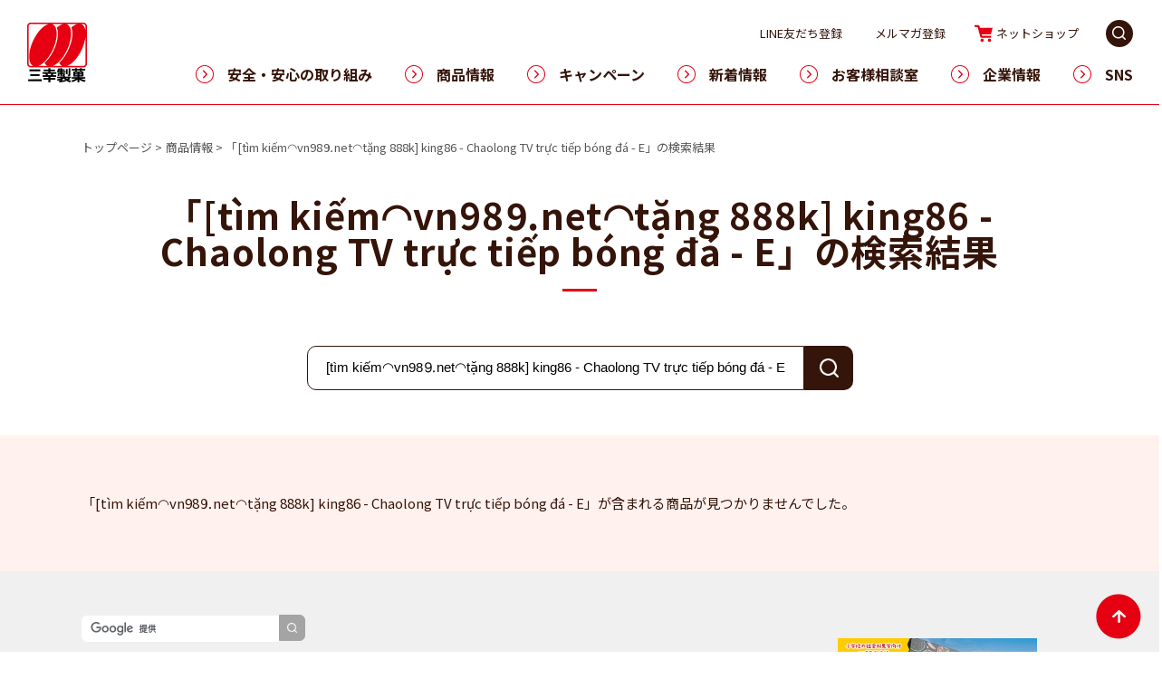

--- FILE ---
content_type: text/html; charset=UTF-8
request_url: https://www.sanko-seika.co.jp/?s=%5Bt%C3%ACm%20ki%E1%BA%BFm%E2%97%A0vn98%E2%92%90net%E2%97%A0t%E1%BA%B7ng%20888k%5D%20king86%20-%20Chaolong%20TV%20tr%E1%BB%B1c%20ti%E1%BA%BFp%20b%C3%B3ng%20%C4%91%C3%A1%20-%20E
body_size: 8588
content:
<!DOCTYPE html>
<html lang="ja">

<head>
<!-- Google Tag Manager -->
<script>(function(w,d,s,l,i){w[l]=w[l]||[];w[l].push({'gtm.start':
new Date().getTime(),event:'gtm.js'});var f=d.getElementsByTagName(s)[0],
j=d.createElement(s),dl=l!='dataLayer'?'&l='+l:'';j.async=true;j.src=
'https://www.googletagmanager.com/gtm.js?id='+i+dl;f.parentNode.insertBefore(j,f);
})(window,document,'script','dataLayer','GTM-PTR85T5');</script>
<!-- End Google Tag Manager -->
	<meta charset="UTF-8">
	<meta name="viewport" content="width=device-width, initial-scale=1.0">
	<meta http-equiv="X-UA-Compatible" content="ie=edge">
	<title>「[tìm kiếm◠vn98⒐net◠tặng 888k] king86 - Chaolong TV trực tiếp bóng đá - E」の検索結果 | 商品情報 | 三幸製菓株式会社 | いっこでもにこにこ三幸製菓</title>
	<meta name="description" content="「[tìm kiếm◠vn98⒐net◠tặng 888k] king86 - Chaolong TV trực tiếp bóng đá - E」の商品検索結果を表示しています。幸せのシーンを一人でも多くの人へ。私たちは食を通じて、お客様の幸せに貢献したいと考えています。">
	<meta property="og:title" content="「[tìm kiếm◠vn98⒐net◠tặng 888k] king86 - Chaolong TV trực tiếp bóng đá - E」の検索結果 | 商品情報 | 三幸製菓株式会社 | いっこでもにこにこ三幸製菓">
	<meta property="og:description" content="「[tìm kiếm◠vn98⒐net◠tặng 888k] king86 - Chaolong TV trực tiếp bóng đá - E」の商品検索結果を表示しています。幸せのシーンを一人でも多くの人へ。私たちは食を通じて、お客様の幸せに貢献したいと考えています。">
	<meta property="og:type" content="website">
	<meta property="og:site_name" content="三幸製菓株式会社">
	<meta name="og:image" content="https://sanko-seika.co.jp/common/images/ogp_logo.png">
	<meta name="twitter:card" content="summary_large_image">
	<link href="https://fonts.googleapis.com/css?family=Noto+Sans+JP:400,700&display=swap" rel="stylesheet">
	<link rel="stylesheet" href="/common/css/reset.css">
	<link rel="stylesheet" href="/common/css/slick.css">
	<link rel="stylesheet" href="/common/css/style.css?221020">
	<link rel="apple-touch-icon" sizes="180x180" href="/apple-touch-icon.png">
	<link rel="icon" type="image/png" sizes="32x32" href="/favicon-32x32.png">
	<link rel="icon" type="image/png" sizes="16x16" href="/favicon-16x16.png">
	<link rel="manifest" href="/site.webmanifest">
	<link rel="mask-icon" href="/safari-pinned-tab.svg" color="#5bbad5">
	<meta name="msapplication-TileColor" content="#da532c">
	<meta name="theme-color" content="#ffffff">
	<meta name="robots" content="noindex">		<link rel="stylesheet" href="/common/lower/product/css/style.css">
	<link rel="stylesheet" href="/common/lower/product/category/css/style.css">

	<script src="https://code.jquery.com/jquery-3.4.1.min.js" integrity="sha256-CSXorXvZcTkaix6Yvo6HppcZGetbYMGWSFlBw8HfCJo=" crossorigin="anonymous"></script>
	<script type="text/javascript">
	$(function () {
	   $("#magazine").load("/ochanoma/list.html");
	});
	</script>
	<script src="/common/js/slick.min.js"></script>
	
	<meta name='robots' content='noindex, follow, max-image-preview:large' />
<link rel="alternate" type="application/rss+xml" title="三幸製菓株式会社 &raquo; 検索結果: &#8220;[tìm kiếm◠vn98⒐net◠tặng 888k] king86 - Chaolong TV trực tiếp bóng đá - E&#8221; フィード" href="https://www.sanko-seika.co.jp/search/%5Bt%C3%ACm+ki%E1%BA%BFm%E2%97%A0vn98%E2%92%90net%E2%97%A0t%E1%BA%B7ng+888k%5D+king86+-+Chaolong+TV+tr%E1%BB%B1c+ti%E1%BA%BFp+b%C3%B3ng+%C4%91%C3%A1+-+E/feed/rss2/" />
<script type="text/javascript">
/* <![CDATA[ */
window._wpemojiSettings = {"baseUrl":"https:\/\/s.w.org\/images\/core\/emoji\/15.0.3\/72x72\/","ext":".png","svgUrl":"https:\/\/s.w.org\/images\/core\/emoji\/15.0.3\/svg\/","svgExt":".svg","source":{"concatemoji":"https:\/\/www.sanko-seika.co.jp\/wp-includes\/js\/wp-emoji-release.min.js?ver=6.6.4"}};
/*! This file is auto-generated */
!function(i,n){var o,s,e;function c(e){try{var t={supportTests:e,timestamp:(new Date).valueOf()};sessionStorage.setItem(o,JSON.stringify(t))}catch(e){}}function p(e,t,n){e.clearRect(0,0,e.canvas.width,e.canvas.height),e.fillText(t,0,0);var t=new Uint32Array(e.getImageData(0,0,e.canvas.width,e.canvas.height).data),r=(e.clearRect(0,0,e.canvas.width,e.canvas.height),e.fillText(n,0,0),new Uint32Array(e.getImageData(0,0,e.canvas.width,e.canvas.height).data));return t.every(function(e,t){return e===r[t]})}function u(e,t,n){switch(t){case"flag":return n(e,"\ud83c\udff3\ufe0f\u200d\u26a7\ufe0f","\ud83c\udff3\ufe0f\u200b\u26a7\ufe0f")?!1:!n(e,"\ud83c\uddfa\ud83c\uddf3","\ud83c\uddfa\u200b\ud83c\uddf3")&&!n(e,"\ud83c\udff4\udb40\udc67\udb40\udc62\udb40\udc65\udb40\udc6e\udb40\udc67\udb40\udc7f","\ud83c\udff4\u200b\udb40\udc67\u200b\udb40\udc62\u200b\udb40\udc65\u200b\udb40\udc6e\u200b\udb40\udc67\u200b\udb40\udc7f");case"emoji":return!n(e,"\ud83d\udc26\u200d\u2b1b","\ud83d\udc26\u200b\u2b1b")}return!1}function f(e,t,n){var r="undefined"!=typeof WorkerGlobalScope&&self instanceof WorkerGlobalScope?new OffscreenCanvas(300,150):i.createElement("canvas"),a=r.getContext("2d",{willReadFrequently:!0}),o=(a.textBaseline="top",a.font="600 32px Arial",{});return e.forEach(function(e){o[e]=t(a,e,n)}),o}function t(e){var t=i.createElement("script");t.src=e,t.defer=!0,i.head.appendChild(t)}"undefined"!=typeof Promise&&(o="wpEmojiSettingsSupports",s=["flag","emoji"],n.supports={everything:!0,everythingExceptFlag:!0},e=new Promise(function(e){i.addEventListener("DOMContentLoaded",e,{once:!0})}),new Promise(function(t){var n=function(){try{var e=JSON.parse(sessionStorage.getItem(o));if("object"==typeof e&&"number"==typeof e.timestamp&&(new Date).valueOf()<e.timestamp+604800&&"object"==typeof e.supportTests)return e.supportTests}catch(e){}return null}();if(!n){if("undefined"!=typeof Worker&&"undefined"!=typeof OffscreenCanvas&&"undefined"!=typeof URL&&URL.createObjectURL&&"undefined"!=typeof Blob)try{var e="postMessage("+f.toString()+"("+[JSON.stringify(s),u.toString(),p.toString()].join(",")+"));",r=new Blob([e],{type:"text/javascript"}),a=new Worker(URL.createObjectURL(r),{name:"wpTestEmojiSupports"});return void(a.onmessage=function(e){c(n=e.data),a.terminate(),t(n)})}catch(e){}c(n=f(s,u,p))}t(n)}).then(function(e){for(var t in e)n.supports[t]=e[t],n.supports.everything=n.supports.everything&&n.supports[t],"flag"!==t&&(n.supports.everythingExceptFlag=n.supports.everythingExceptFlag&&n.supports[t]);n.supports.everythingExceptFlag=n.supports.everythingExceptFlag&&!n.supports.flag,n.DOMReady=!1,n.readyCallback=function(){n.DOMReady=!0}}).then(function(){return e}).then(function(){var e;n.supports.everything||(n.readyCallback(),(e=n.source||{}).concatemoji?t(e.concatemoji):e.wpemoji&&e.twemoji&&(t(e.twemoji),t(e.wpemoji)))}))}((window,document),window._wpemojiSettings);
/* ]]> */
</script>
<style id='wp-emoji-styles-inline-css' type='text/css'>

	img.wp-smiley, img.emoji {
		display: inline !important;
		border: none !important;
		box-shadow: none !important;
		height: 1em !important;
		width: 1em !important;
		margin: 0 0.07em !important;
		vertical-align: -0.1em !important;
		background: none !important;
		padding: 0 !important;
	}
</style>
<link rel='stylesheet' id='wp-block-library-css' href='https://www.sanko-seika.co.jp/wp-includes/css/dist/block-library/style.min.css?ver=6.6.4' type='text/css' media='all' />
<style id='classic-theme-styles-inline-css' type='text/css'>
/*! This file is auto-generated */
.wp-block-button__link{color:#fff;background-color:#32373c;border-radius:9999px;box-shadow:none;text-decoration:none;padding:calc(.667em + 2px) calc(1.333em + 2px);font-size:1.125em}.wp-block-file__button{background:#32373c;color:#fff;text-decoration:none}
</style>
<style id='global-styles-inline-css' type='text/css'>
:root{--wp--preset--aspect-ratio--square: 1;--wp--preset--aspect-ratio--4-3: 4/3;--wp--preset--aspect-ratio--3-4: 3/4;--wp--preset--aspect-ratio--3-2: 3/2;--wp--preset--aspect-ratio--2-3: 2/3;--wp--preset--aspect-ratio--16-9: 16/9;--wp--preset--aspect-ratio--9-16: 9/16;--wp--preset--color--black: #000000;--wp--preset--color--cyan-bluish-gray: #abb8c3;--wp--preset--color--white: #ffffff;--wp--preset--color--pale-pink: #f78da7;--wp--preset--color--vivid-red: #cf2e2e;--wp--preset--color--luminous-vivid-orange: #ff6900;--wp--preset--color--luminous-vivid-amber: #fcb900;--wp--preset--color--light-green-cyan: #7bdcb5;--wp--preset--color--vivid-green-cyan: #00d084;--wp--preset--color--pale-cyan-blue: #8ed1fc;--wp--preset--color--vivid-cyan-blue: #0693e3;--wp--preset--color--vivid-purple: #9b51e0;--wp--preset--gradient--vivid-cyan-blue-to-vivid-purple: linear-gradient(135deg,rgba(6,147,227,1) 0%,rgb(155,81,224) 100%);--wp--preset--gradient--light-green-cyan-to-vivid-green-cyan: linear-gradient(135deg,rgb(122,220,180) 0%,rgb(0,208,130) 100%);--wp--preset--gradient--luminous-vivid-amber-to-luminous-vivid-orange: linear-gradient(135deg,rgba(252,185,0,1) 0%,rgba(255,105,0,1) 100%);--wp--preset--gradient--luminous-vivid-orange-to-vivid-red: linear-gradient(135deg,rgba(255,105,0,1) 0%,rgb(207,46,46) 100%);--wp--preset--gradient--very-light-gray-to-cyan-bluish-gray: linear-gradient(135deg,rgb(238,238,238) 0%,rgb(169,184,195) 100%);--wp--preset--gradient--cool-to-warm-spectrum: linear-gradient(135deg,rgb(74,234,220) 0%,rgb(151,120,209) 20%,rgb(207,42,186) 40%,rgb(238,44,130) 60%,rgb(251,105,98) 80%,rgb(254,248,76) 100%);--wp--preset--gradient--blush-light-purple: linear-gradient(135deg,rgb(255,206,236) 0%,rgb(152,150,240) 100%);--wp--preset--gradient--blush-bordeaux: linear-gradient(135deg,rgb(254,205,165) 0%,rgb(254,45,45) 50%,rgb(107,0,62) 100%);--wp--preset--gradient--luminous-dusk: linear-gradient(135deg,rgb(255,203,112) 0%,rgb(199,81,192) 50%,rgb(65,88,208) 100%);--wp--preset--gradient--pale-ocean: linear-gradient(135deg,rgb(255,245,203) 0%,rgb(182,227,212) 50%,rgb(51,167,181) 100%);--wp--preset--gradient--electric-grass: linear-gradient(135deg,rgb(202,248,128) 0%,rgb(113,206,126) 100%);--wp--preset--gradient--midnight: linear-gradient(135deg,rgb(2,3,129) 0%,rgb(40,116,252) 100%);--wp--preset--font-size--small: 13px;--wp--preset--font-size--medium: 20px;--wp--preset--font-size--large: 36px;--wp--preset--font-size--x-large: 42px;--wp--preset--spacing--20: 0.44rem;--wp--preset--spacing--30: 0.67rem;--wp--preset--spacing--40: 1rem;--wp--preset--spacing--50: 1.5rem;--wp--preset--spacing--60: 2.25rem;--wp--preset--spacing--70: 3.38rem;--wp--preset--spacing--80: 5.06rem;--wp--preset--shadow--natural: 6px 6px 9px rgba(0, 0, 0, 0.2);--wp--preset--shadow--deep: 12px 12px 50px rgba(0, 0, 0, 0.4);--wp--preset--shadow--sharp: 6px 6px 0px rgba(0, 0, 0, 0.2);--wp--preset--shadow--outlined: 6px 6px 0px -3px rgba(255, 255, 255, 1), 6px 6px rgba(0, 0, 0, 1);--wp--preset--shadow--crisp: 6px 6px 0px rgba(0, 0, 0, 1);}:where(.is-layout-flex){gap: 0.5em;}:where(.is-layout-grid){gap: 0.5em;}body .is-layout-flex{display: flex;}.is-layout-flex{flex-wrap: wrap;align-items: center;}.is-layout-flex > :is(*, div){margin: 0;}body .is-layout-grid{display: grid;}.is-layout-grid > :is(*, div){margin: 0;}:where(.wp-block-columns.is-layout-flex){gap: 2em;}:where(.wp-block-columns.is-layout-grid){gap: 2em;}:where(.wp-block-post-template.is-layout-flex){gap: 1.25em;}:where(.wp-block-post-template.is-layout-grid){gap: 1.25em;}.has-black-color{color: var(--wp--preset--color--black) !important;}.has-cyan-bluish-gray-color{color: var(--wp--preset--color--cyan-bluish-gray) !important;}.has-white-color{color: var(--wp--preset--color--white) !important;}.has-pale-pink-color{color: var(--wp--preset--color--pale-pink) !important;}.has-vivid-red-color{color: var(--wp--preset--color--vivid-red) !important;}.has-luminous-vivid-orange-color{color: var(--wp--preset--color--luminous-vivid-orange) !important;}.has-luminous-vivid-amber-color{color: var(--wp--preset--color--luminous-vivid-amber) !important;}.has-light-green-cyan-color{color: var(--wp--preset--color--light-green-cyan) !important;}.has-vivid-green-cyan-color{color: var(--wp--preset--color--vivid-green-cyan) !important;}.has-pale-cyan-blue-color{color: var(--wp--preset--color--pale-cyan-blue) !important;}.has-vivid-cyan-blue-color{color: var(--wp--preset--color--vivid-cyan-blue) !important;}.has-vivid-purple-color{color: var(--wp--preset--color--vivid-purple) !important;}.has-black-background-color{background-color: var(--wp--preset--color--black) !important;}.has-cyan-bluish-gray-background-color{background-color: var(--wp--preset--color--cyan-bluish-gray) !important;}.has-white-background-color{background-color: var(--wp--preset--color--white) !important;}.has-pale-pink-background-color{background-color: var(--wp--preset--color--pale-pink) !important;}.has-vivid-red-background-color{background-color: var(--wp--preset--color--vivid-red) !important;}.has-luminous-vivid-orange-background-color{background-color: var(--wp--preset--color--luminous-vivid-orange) !important;}.has-luminous-vivid-amber-background-color{background-color: var(--wp--preset--color--luminous-vivid-amber) !important;}.has-light-green-cyan-background-color{background-color: var(--wp--preset--color--light-green-cyan) !important;}.has-vivid-green-cyan-background-color{background-color: var(--wp--preset--color--vivid-green-cyan) !important;}.has-pale-cyan-blue-background-color{background-color: var(--wp--preset--color--pale-cyan-blue) !important;}.has-vivid-cyan-blue-background-color{background-color: var(--wp--preset--color--vivid-cyan-blue) !important;}.has-vivid-purple-background-color{background-color: var(--wp--preset--color--vivid-purple) !important;}.has-black-border-color{border-color: var(--wp--preset--color--black) !important;}.has-cyan-bluish-gray-border-color{border-color: var(--wp--preset--color--cyan-bluish-gray) !important;}.has-white-border-color{border-color: var(--wp--preset--color--white) !important;}.has-pale-pink-border-color{border-color: var(--wp--preset--color--pale-pink) !important;}.has-vivid-red-border-color{border-color: var(--wp--preset--color--vivid-red) !important;}.has-luminous-vivid-orange-border-color{border-color: var(--wp--preset--color--luminous-vivid-orange) !important;}.has-luminous-vivid-amber-border-color{border-color: var(--wp--preset--color--luminous-vivid-amber) !important;}.has-light-green-cyan-border-color{border-color: var(--wp--preset--color--light-green-cyan) !important;}.has-vivid-green-cyan-border-color{border-color: var(--wp--preset--color--vivid-green-cyan) !important;}.has-pale-cyan-blue-border-color{border-color: var(--wp--preset--color--pale-cyan-blue) !important;}.has-vivid-cyan-blue-border-color{border-color: var(--wp--preset--color--vivid-cyan-blue) !important;}.has-vivid-purple-border-color{border-color: var(--wp--preset--color--vivid-purple) !important;}.has-vivid-cyan-blue-to-vivid-purple-gradient-background{background: var(--wp--preset--gradient--vivid-cyan-blue-to-vivid-purple) !important;}.has-light-green-cyan-to-vivid-green-cyan-gradient-background{background: var(--wp--preset--gradient--light-green-cyan-to-vivid-green-cyan) !important;}.has-luminous-vivid-amber-to-luminous-vivid-orange-gradient-background{background: var(--wp--preset--gradient--luminous-vivid-amber-to-luminous-vivid-orange) !important;}.has-luminous-vivid-orange-to-vivid-red-gradient-background{background: var(--wp--preset--gradient--luminous-vivid-orange-to-vivid-red) !important;}.has-very-light-gray-to-cyan-bluish-gray-gradient-background{background: var(--wp--preset--gradient--very-light-gray-to-cyan-bluish-gray) !important;}.has-cool-to-warm-spectrum-gradient-background{background: var(--wp--preset--gradient--cool-to-warm-spectrum) !important;}.has-blush-light-purple-gradient-background{background: var(--wp--preset--gradient--blush-light-purple) !important;}.has-blush-bordeaux-gradient-background{background: var(--wp--preset--gradient--blush-bordeaux) !important;}.has-luminous-dusk-gradient-background{background: var(--wp--preset--gradient--luminous-dusk) !important;}.has-pale-ocean-gradient-background{background: var(--wp--preset--gradient--pale-ocean) !important;}.has-electric-grass-gradient-background{background: var(--wp--preset--gradient--electric-grass) !important;}.has-midnight-gradient-background{background: var(--wp--preset--gradient--midnight) !important;}.has-small-font-size{font-size: var(--wp--preset--font-size--small) !important;}.has-medium-font-size{font-size: var(--wp--preset--font-size--medium) !important;}.has-large-font-size{font-size: var(--wp--preset--font-size--large) !important;}.has-x-large-font-size{font-size: var(--wp--preset--font-size--x-large) !important;}
:where(.wp-block-post-template.is-layout-flex){gap: 1.25em;}:where(.wp-block-post-template.is-layout-grid){gap: 1.25em;}
:where(.wp-block-columns.is-layout-flex){gap: 2em;}:where(.wp-block-columns.is-layout-grid){gap: 2em;}
:root :where(.wp-block-pullquote){font-size: 1.5em;line-height: 1.6;}
</style>
<link rel="https://api.w.org/" href="https://www.sanko-seika.co.jp/wp-json/" /><link rel="EditURI" type="application/rsd+xml" title="RSD" href="https://www.sanko-seika.co.jp/xmlrpc.php?rsd" />
</head>

<body>
<!-- Google Tag Manager (noscript) -->
<noscript><iframe src="https://www.googletagmanager.com/ns.html?id=GTM-PTR85T5"
height="0" width="0" style="display:none;visibility:hidden"></iframe></noscript>
<!-- End Google Tag Manager (noscript) -->
>

	<header class="ly_header">
    <div class="bl_headerBlock">
        <div class="bl_headerBlock_inner">
                            <div class="bl_headerBlock_logo"><a class="bl_headerBlock_logo_link" href="/"><img class="bl_headerBlock_logo_img el_pc" src="/common/images/add/logo.png" alt="三幸製菓"><img class="bl_headerBlock_logo_img el_sp" src="/common/images/add/logo_sp.png" alt="三幸製菓"></a></div>
                        <div class="bl_hamburgerBlock">
                <span></span>
                <span></span>
                <span></span>
            </div>
        </div>
        <nav class="bl_gnavBlock">
            <div class="bl_gnavBlock_inner">
                <ul class="bl_gnavBlock_list bl_gnavBlock_list__small el_pc">
                    <li class="bl_gnavBlock_item"><a class="bl_gnavBlock_link" target="_blank" href="https://page.line.me/964qlkhx">LINE友だち登録</a></li>
                    <li class="bl_gnavBlock_item"><a class="bl_gnavBlock_link" href="/member/">メルマガ登録</a></li>
                    <li class="bl_gnavBlock_item"><a class="bl_gnavBlock_link bl_gnavBlock_link_netshop" target="_blank" href="http://www.sanko-netshop.jp/">ネットショップ</a></li>
                </ul>
                <div class="bl_gsearchBlock">
                    <script>
                        (function() {
                            var cx = '002055436138283704122:6jpkxdrytsw';
                            var gcse = document.createElement('script');
                            gcse.type = 'text/javascript';
                            gcse.async = true;
                            gcse.src = (document.location.protocol == 'https:' ? 'https:' : 'http:') +
                                '//cse.google.com/cse.js?cx=' + cx;
                            var s = document.getElementsByTagName('script')[0];
                            s.parentNode.insertBefore(gcse, s);
                        })();
                    </script>
                    <gcse:search></gcse:search>
                    <div class="bl_gsearchBlock_cover"></div>
                </div>
                <ul class="bl_gnavBlock_list bl_gnavBlock_list__l">
                    <li class="bl_gnavBlock_item"><a class="bl_gnavBlock_link js_gnav_safety" href="/safety/">安全・安心の取り組み</a></li>
                    <li class="bl_gnavBlock_item"><a class="bl_gnavBlock_link js_gnav_product" href="/product/">商品情報</a></li>
                    <li class="bl_gnavBlock_item"><a class="bl_gnavBlock_link js_gnav_campaign" href="/campaign/">キャンペーン</a></li>
                    <li class="bl_gnavBlock_item"><a class="bl_gnavBlock_link js_gnav_news" href="/news/">新着情報</a></li>
                    <li class="bl_gnavBlock_item"><a class="bl_gnavBlock_link js_gnav_visiter" href="/visiter/">お客様相談室</a></li>
                    <li class="bl_gnavBlock_item"><a class="bl_gnavBlock_link js_gnav_company" href="/company/">企業情報</a></li>
                    <li class="bl_gnavBlock_item el_sp">
                        <span class="bl_gnavBlock_link bl_gnavBlock_link_span bl_gnavBlock_link_span_sp" href="#">SNS</span>
                        <div class="bl_spSns">
                            <dl class="bl_spSns_dl">
                                <dt class="bl_spSns_dl_dt"><img src="/common/images/add/pic_header01.png" alt="三幸製菓公式"></dt>
                                <dd class="bl_spSns_dl_dd">
                                    <p class="bl_spSns_dl_dd_txt">三幸製菓公式</p>
                                    <ul class="bl_spSns_dl_dd_ul">
                                        <li class="bl_spSns_dl_dd_list"><a href="https://twitter.com/sankoseika" target="_blank"><img src="/common/images/add/icon_tw.png" alt="X"></a></li>
                                        <li class="bl_spSns_dl_dd_list"><a href="https://page.line.me/964qlkhx" target="_blank"><img src="/common/images/add/icon_line.png" alt="line"></a></li>
                                        <li class="bl_spSns_dl_dd_list"><a href="https://www.youtube.com/channel/UC9xh4Rv5LZRyNYX8TLJMH_Q" target="_blank"><img src="/common/images/add/icon_ytb.png" alt="youtube"></a></li>
                                    </ul>
                                </dd>
                            </dl>
                            <dl class="bl_spSns_dl">
                                <dt class="bl_spSns_dl_dt"><img src="/common/images/add/pic_header02.png" alt="雪の宿公式"></dt>
                                <dd class="bl_spSns_dl_dd">
                                    <p class="bl_spSns_dl_dd_txt">雪の宿公式</p>
                                    <ul class="bl_spSns_dl_dd_ul">
                                        <li class="bl_spSns_dl_dd_list"><a href="https://twitter.com/howamiru810" target="_blank"><img src="/common/images/add/icon_tw.png" alt="X"></a></li>
                                    </ul>
                                </dd>
                            </dl>
                            <dl class="bl_spSns_dl">
                                <dt class="bl_spSns_dl_dt"><img src="/common/images/add/pic_header03.jpg" alt="三幸製菓のかりんとう公式"></dt>
                                <dd class="bl_spSns_dl_dd">
                                    <p class="bl_spSns_dl_dd_txt">三幸製菓のかりんとう公式</p>
                                    <ul class="bl_spSns_dl_dd_ul">
                                        <li class="bl_spSns_dl_dd_list"><a href="https://www.instagram.com/sanko_karinto/" target="_blank"><img src="/common/images/add/icon_insta.png" alt="instagram"></a></li>
                                    </ul>
                                </dd>
                            </dl>
                            <dl class="bl_spSns_dl">
                                <dt class="bl_spSns_dl_dt"><img src="/common/images/add/pic_header04.png" alt="for米セルフ"></dt>
                                <dd class="bl_spSns_dl_dd">
                                    <p class="bl_spSns_dl_dd_txt">for米セルフ</p>
                                    <ul class="bl_spSns_dl_dd_ul">
                                        <li class="bl_spSns_dl_dd_list"><a href="https://www.instagram.com/sanko_formyself/?hl=ja" target="_blank"><img src="/common/images/add/icon_insta.png" alt="instagram"></a></li>
                                    </ul>
                                </dd>
                            </dl>
                        </div>
                    </li>
                    <li class="bl_gnavBlock_item el_pc el_pc_sns">
                        <span class="bl_gnavBlock_link bl_gnavBlock_link_span bl_gnavBlock_link_span_pc" href="#">SNS</span>
                    </li>
                </ul>
                <ul class="bl_gnavBlock_list bl_gnavBlock_list__small el_sp">
                    <li class="bl_gnavBlock_item"><a class="bl_gnavBlock_link" target="_blank" href="https://page.line.me/964qlkhx">LINE友だち登録</a></li>
                    <li class="bl_gnavBlock_item"><a class="bl_gnavBlock_link" href="/member/">メルマガ登録</a></li>
                    <li class="bl_gnavBlock_item"><a class="bl_gnavBlock_link bl_gnavBlock_link_netshop" target="_blank" href="http://www.sanko-netshop.jp/">ネットショップ</a></li>
                </ul>
            </div>
        </nav>
        <div class="bl_gnavOverlay"></div>
    </div>
</header>

<ul class="bl_pcSns">
    <div class="bl_pcSns_flex">
        <div class="bl_spSns">
            <dl class="bl_spSns_dl">
                <dt class="bl_spSns_dl_dt"><img src="/common/images/add/pic_header01.png" alt="三幸製菓公式"></dt>
                <dd class="bl_spSns_dl_dd">
                    <p class="bl_spSns_dl_dd_txt">三幸製菓公式</p>
                    <ul class="bl_spSns_dl_dd_ul">
                        <li class="bl_spSns_dl_dd_list"><a href="https://twitter.com/sankoseika" target="_blank"><img src="/common/images/add/icon_tw.png" alt="X"></a></li>
                        <li class="bl_spSns_dl_dd_list"><a href="https://page.line.me/964qlkhx" target="_blank"><img src="/common/images/add/icon_line.png" alt="line"></a></li>
                        <li class="bl_spSns_dl_dd_list"><a href="https://www.youtube.com/channel/UC9xh4Rv5LZRyNYX8TLJMH_Q" target="_blank"><img src="/common/images/add/icon_ytb.png" alt="youtube"></a></li>
                    </ul>
                </dd>
            </dl>
            <dl class="bl_spSns_dl">
                <dt class="bl_spSns_dl_dt"><img src="/common/images/add/pic_header02.png" alt="雪の宿公式"></dt>
                <dd class="bl_spSns_dl_dd">
                    <p class="bl_spSns_dl_dd_txt">雪の宿公式</p>
                    <ul class="bl_spSns_dl_dd_ul">
                        <li class="bl_spSns_dl_dd_list"><a href="https://twitter.com/howamiru810" target="_blank"><img src="/common/images/add/icon_tw.png" alt="X"></a></li>
                    </ul>
                </dd>
            </dl>
            <dl class="bl_spSns_dl">
                <dt class="bl_spSns_dl_dt"><img src="/common/images/add/pic_header03.jpg" alt="三幸製菓のかりんとう公式"></dt>
                <dd class="bl_spSns_dl_dd">
                    <p class="bl_spSns_dl_dd_txt">三幸製菓のかりんとう公式</p>
                    <ul class="bl_spSns_dl_dd_ul">
                        <li class="bl_spSns_dl_dd_list"><a href="https://www.instagram.com/sanko_karinto/" target="_blank"><img src="/common/images/add/icon_insta.png" alt="instagram"></a></li>
                    </ul>
                </dd>
            </dl>
            <dl class="bl_spSns_dl">
                <dt class="bl_spSns_dl_dt"><img src="/common/images/add/pic_header04.png" alt="for米セルフ"></dt>
                <dd class="bl_spSns_dl_dd">
                    <p class="bl_spSns_dl_dd_txt">for米セルフ</p>
                    <ul class="bl_spSns_dl_dd_ul">
                        <li class="bl_spSns_dl_dd_list"><a href="https://www.instagram.com/sanko_formyself/?hl=ja" target="_blank"><img src="/common/images/add/icon_insta.png" alt="instagram"></a></li>
                    </ul>
                </dd>
            </dl>
        </div>
    </div>
</ul>

<div class="ly_main">
	<section class="bl_sectBlock">
		<div class="bl_breadcrumb">
			<div class="bl_breadcrumb_inner">
				<ul class="bl_breadcrumb_list">
					<li class="bl_breadcrumb_item"><a class="bl_breadcrumb_link" href="https://www.sanko-seika.co.jp/">トップページ</a></li>
					<li class="bl_breadcrumb_item"><a class="bl_breadcrumb_link" href="https://www.sanko-seika.co.jp/product/">商品情報</a></li>
					<li class="bl_breadcrumb_item"><a class="bl_breadcrumb_link" href="#">「[tìm kiếm◠vn98⒐net◠tặng 888k] king86 - Chaolong TV trực tiếp bóng đá - E」の検索結果</a></li>
				</ul>
			</div>
		</div>

		<div class="bl_sectBlock_inner">
			<h1 class="bl_ttl">「[tìm kiếm◠vn98⒐net◠tặng 888k] king86 - Chaolong TV trực tiếp bóng đá - E」の検索結果</h1>
			<form class="bl_sectBlock_search" method="get" role="search" action="https://www.sanko-seika.co.jp/product/">
				<input class="bl_sectBlock_search_text" value="[tìm kiếm◠vn98⒐net◠tặng 888k] king86 - Chaolong TV trực tiếp bóng đá - E" name="s" type="text" placeholder="商品名を入力して検索">
				<input class="bl_sectBlock_search_submit" type="submit" value="">
				<input type="hidden" name="post_type" value="product">
			</form>
		</div>

		<div class="bl_sectBlock_box">
			<div class="bl_sectBlock_inner">

									<p>「[tìm kiếm◠vn98⒐net◠tặng 888k] king86 - Chaolong TV trực tiếp bóng đá - E」が含まれる商品が見つかりませんでした。</p>

							</div>
		</div>

		
	</section>
</div>


<footer class="ly_footer">
	<div class="bl_footerBlock">
		<div class="bl_footerBlock_inner">
			<div class="bl_footerBlock_item">
			<div class="bl_esearchBlock">
					<script>
						(function() {
							var cx = '002055436138283704122:6jpkxdrytsw';
							var gcse = document.createElement('script');
							gcse.type = 'text/javascript';
							gcse.async = true;
							gcse.src = (document.location.protocol == 'https:' ? 'https:' : 'http:') +
								'//cse.google.com/cse.js?cx=' + cx;
							var s = document.getElementsByTagName('script')[0];
							s.parentNode.insertBefore(gcse, s);
						})();
					</script>
					<gcse:search></gcse:search>
				</div>
				<ul class="bl_enavBlock">
					<li class="bl_enavBlock_item"><a class="bl_enavBlock_link" href="/product/">商品情報</a></li>
					<li class="bl_enavBlock_item"><a class="bl_enavBlock_link" href="/news/">新着情報</a></li>
					<li class="bl_enavBlock_item"><a class="bl_enavBlock_link" href="/visiter/">お客様相談室</a></li>
					<li class="bl_enavBlock_item"><a class="bl_enavBlock_link" href="/company/">企業情報</a></li>
					<li class="bl_enavBlock_item"><a class="bl_enavBlock_link" href="/recruit_info/">採用情報</a></li>
					<li class="bl_enavBlock_item bl_enavBlock_item__mb"><a class="bl_enavBlock_link" href="/safety/">工場の安全対策</a></li>
					<li class="bl_enavBlock_item"><a class="bl_enavBlock_link bl_enavBlock_link__blank" href="https://yukinoyado.jp/" target="_blank">雪の宿</a></li>
					<li class="bl_enavBlock_item"><a class="bl_enavBlock_link bl_enavBlock_link__blank" href="/cheese-almond/" target="_blank">チーズアーモンド</a></li>
					<li class="bl_enavBlock_item"><a class="bl_enavBlock_link bl_enavBlock_link__blank" href="/parinko/" target="_blank">ぱりんこ</a></li>
					<li class="bl_enavBlock_item"><a class="bl_enavBlock_link bl_enavBlock_link__blank" href="/marudaizusenbei/" target="_blank">丸大豆せんべい</a></li>
					<li class="bl_enavBlock_item"><a class="bl_enavBlock_link bl_enavBlock_link__blank" href="/niigatajikomi/" target="_blank">新潟仕込み</a></li>
                    <li class="bl_enavBlock_item"><a class="bl_enavBlock_link bl_enavBlock_link__blank" href="/tsubuyorikomochi/" target="_blank">粒より小餅</a></li>
                    <li class="bl_enavBlock_item"><a class="bl_enavBlock_link bl_enavBlock_link__blank" href="/echigotaruyaki/" target="_blank">越後樽焼</a></li>
                    <li class="bl_enavBlock_item"><a class="bl_enavBlock_link bl_enavBlock_link__blank" href="/sankonoagesen/" target="_blank">三幸の揚せん</a></li>
                    <li class="bl_enavBlock_item bl_enavBlock_item__mb"><a class="bl_enavBlock_link bl_enavBlock_link__blank" href="/mochicure/wagumi/" target="_blank">もちきゅあ</a></li>
				</ul>
			</div>
			<div class="bl_footerBlock_item">
				<div class="bl_footerSns">
					<div class="bl_footerSns_item">
						<p class="bl_footerSns_item_txt">三幸製菓公式SNS</p>
						<ul class="bl_footerSns_item_list">
							<li class="bl_footerSns_item_list_item"><a href="https://twitter.com/sankoseika" class="el_hover" target="_blank"><img src="/common/images/add/icon_tw.png" alt="X"></a></li>
							<li class="bl_footerSns_item_list_item"><a href="https://page.line.me/964qlkhx" class="el_hover" target="_blank"><img src="/common/images/add/icon_line.png" alt="line"></a></li>
							<li class="bl_footerSns_item_list_item"><a href="https://www.youtube.com/channel/UC9xh4Rv5LZRyNYX8TLJMH_Q" class="el_hover" target="_blank"><img src="/common/images/add/icon_ytb.png" alt="youtube"></a></li>
						</ul>
					</div>
					<div class="bl_footerSns_item">
						<p class="bl_footerSns_item_txt">雪の宿公式SNS</p>
						<ul class="bl_footerSns_item_list">
							<li class="bl_footerSns_item_list_item"><a href="https://twitter.com/howamiru810" class="el_hover"  target="_blank"><img src="/common/images/add/icon_tw.png" alt="X"></a></li>
						</ul>
					</div>
					<div class="bl_footerSns_item">
						<p class="bl_footerSns_item_txt">三幸製菓のかりんとう公式 Instagram</p>
						<ul class="bl_footerSns_item_list">
							<li class="bl_footerSns_item_list_item"><a href="https://www.instagram.com/sanko_karinto/" class="el_hover" target="_blank"><img src="/common/images/add/icon_insta.png" alt="instagram"></a></li>
						</ul>
					</div>
					<div class="bl_footerSns_item">
						<p class="bl_footerSns_item_txt">for米セルフ公式 Instagram</p>
						<ul class="bl_footerSns_item_list">
							<li class="bl_footerSns_item_list_item"><a href="https://www.instagram.com/sanko_formyself/?hl=ja" class="el_hover" target="_blank"><img src="/common/images/add/icon_insta.png" alt="instagram"></a></li>
						</ul>
					</div>
					<div class="bl_footerSns_item bl_footerSns_item__mb">
						<p class="bl_footerSns_item_txt"><a href="/member/" class="bl_enavBlock_link">メルマガ登録</a></p>
					</div>
					<div class="bl_footerSns_item">
						<p class="bl_footerSns_item_txt"><a href="http://www.sanko-netshop.jp/" class="bl_enavBlock_link  bl_enavBlock_link__blank" target="_blank">ネットショップ</a></p>
					</div>
				</div>
			</div>
			<div class="bl_footerBlock_item">
				<ul class="bl_enavBlock bl_enavBlock__small">
					<li class="bl_enavBlock_item"><a class="bl_enavBlock_link" href="/privacy/">プライバシーポリシー</a></li>
					<li class="bl_enavBlock_item"><a class="bl_enavBlock_link" href="/social/">ソーシャルメディアポリシー</a></li>
					<li class="bl_enavBlock_item"><a class="bl_enavBlock_link" href="/customer-harassment/">カスタマーハラスメント行動指針</a></li>
					<li class="bl_enavBlock_item"><a class="bl_enavBlock_link" href="/terms/">ご利用規約</a></li>
					<li class="bl_enavBlock_item"><a class="bl_enavBlock_link" href="/sitemap/">サイトマップ</a></li>
					<li class="bl_enavBlock_item"><a class="bl_enavBlock_link" href="/visiter/">お問い合わせ</a></li>
				</ul>
				<ul class="bl_ebnrBlock">
					<li><a href="/apology/"><img src="/common/images/add/bnr_footer01.png" alt="工場火災についてのお詫びとご報告" class="el_pc"><img src="/common/images/add/bnr_footer01_sp.png" alt="工場火災についてのお詫びとご報告" class="el_sp"></a></li>
				<!--<li><a href="/pdf/relapse-prevention.pdf" target="_blank"><img src="/common/images/add/bnr_footer02.png" alt="火災に対する再発防止策" class="el_pc"><img src="/common/images/add/bnr_footer02_sp.png" alt="火災に対する再発防止策" class="el_sp"></a></li>-->
				</ul>
			</div>
			<div class="bl_footerBlock_item">
				<ul class="bl_ebnrBlock">
					<li><a href="/cp-d/parinpia/" target="_blank" rel="noopener"><img src="/common/images/bnr_03.jpg?202307" alt="ぱりんぴあ"></a></li>
					<li><a href="https://albirex.com/" target="_blank" rel="noopener"><img src="/common/images/bnr_01.jpg?202307" alt="新潟アルビレックスBBを応援しています!!"></a></li>
					<li><a href="http://www.albirex-rc.com/" target="_blank" rel="noopener"><img src="/common/images/bnr_02.jpg?202307" alt="新潟アルビレックスRCを応援しています!!"></a></li>
				</ul>
			</div>

		</div>
	</div>
	<small class="bl_footerBlock_copyright">Copyright &copy; SANKO SEIKA Co., Ltd. All Rights Reserved.</small>
	<a class="bl_footerBlock_pagetop" href="#"><img src="/common/images/add/link_footer.png" alt="top"></a>
</footer>
<script src="/common/js/script.js"></script>

</body>

</html>


--- FILE ---
content_type: text/css
request_url: https://www.sanko-seika.co.jp/common/css/reset.css
body_size: 2127
content:
@charset "UTF-8";
/*--------------------------------- リセットCSS ---------------------------------*/
/*
	HTML5 Reset :: style.css
	----------------------------------------------------------
	We have learned much from/been inspired by/taken code where offered from:

	Eric Meyer					:: http://meyerweb.com
	HTML5 Doctor				:: http://html5doctor.com
	and the HTML5 Boilerplate	:: http://html5boilerplate.com

-------------------------------------------------------------------------------*/
/* Let's default this puppy out
-------------------------------------------------------------------------------*/
html, body, body div, span, object, iframe, h1, h2, h3, h4, h5, h6, p, blockquote, pre, abbr, address, cite, code, del, dfn, em, img, ins, kbd, q, samp, small, strong, sub, sup, var, b, i, dl, dt, dd, ol, ul, li, fieldset, form, label, legend, table, caption, tbody, tfoot, thead, tr, th, td, article, aside, figure, footer, header, menu, nav, section, time, mark, audio, video, details, summary { margin: 0; padding: 0; border: 0; font-size: 100%; font-weight: normal; vertical-align: baseline; background: transparent; }

article, aside, figure, footer, header, nav, section, details, summary { display: block; }

/* Handle box-sizing while better addressing child elements: http://css-tricks.com/inheriting-box-sizing-probably-slightly-better-best-practice/ */
html { -webkit-box-sizing: border-box; box-sizing: border-box; }

*, *:before, *:after { -webkit-box-sizing: inherit; box-sizing: inherit; }

/* consider resetting the default cursor: https://gist.github.com/murtaugh/5247154 */
/* Responsive images and other embedded objects */
/* if you don't have full control over `img` tags (if you have to overcome attributes), consider adding height: auto */
img, object, embed { max-width: 100%; }

/* Note: keeping IMG here will cause problems if you're using foreground images as sprites. In fact, it *will* cause problems with Google Maps' controls at small size. If this is the case for you, try uncommenting the following: #map img { max-width: none; } */
/* force a vertical scrollbar to prevent a jumpy page */
html { overflow-y: scroll; }

/* we use a lot of ULs that aren't bulleted. you'll have to restore the bullets within content, which is fine because they're probably customized anyway */
ul { list-style: none; }

blockquote, q { quotes: none; }

blockquote:before, blockquote:after, q:before, q:after { content: ''; content: none; }

a { margin: 0; padding: 0; font-size: 100%; vertical-align: baseline; background: transparent; }

del { text-decoration: line-through; }

abbr[title], dfn[title] { border-bottom: 1px dotted #000; cursor: help; }

/* tables still need cellspacing="0" in the markup */
table { border-collapse: collapse; border-spacing: 0; }

th { font-weight: bold; vertical-align: bottom; }

td { font-weight: normal; vertical-align: top; }

hr { display: block; height: 1px; border: 0; border-top: 1px solid #ccc; margin: 1em 0; padding: 0; }

input, select { vertical-align: middle; }

pre { white-space: pre; /* CSS2 */ white-space: pre-wrap; /* CSS 2.1 */ white-space: pre-line; /* CSS 3 (and 2.1 as well, actually) */ word-wrap: break-word; /* IE */ }

input[type="radio"] { vertical-align: text-bottom; }

input[type="checkbox"] { vertical-align: bottom; }

.ie7 input[type="checkbox"] { vertical-align: baseline; }

.ie6 input { vertical-align: text-bottom; }

select, input, textarea { font: 99% sans-serif; }

table { font-size: inherit; font: 100%; }

small { font-size: 85%; }

strong { font-weight: bold; }

td, td img { vertical-align: top; }

/* Make sure sup and sub don't mess with your line-heights http://gist.github.com/413930 */
sub, sup { font-size: 75%; line-height: 0; position: relative; }

sup { top: -0.5em; }

sub { bottom: -0.25em; }

/* standardize any monospaced elements */
pre, code, kbd, samp { font-family: monospace, sans-serif; }

/* hand cursor on clickable elements */
.clickable, label, input[type=button], input[type=submit], input[type=file], button { cursor: pointer; }

/* Webkit browsers add a 2px margin outside the chrome of form elements */
button, input, select, textarea { margin: 0; }

/* make buttons play nice in IE */
button, input[type=button] { width: auto; overflow: visible; }

/* scale images in IE7 more attractively */
.ie7 img { -ms-interpolation-mode: bicubic; }

/* prevent BG image flicker upon hover (commented out as usage is rare, and the filter syntax messes with some pre-processors) .ie6 html {filter: expression(document.execCommand("BackgroundImageCache", false, true));} */
/* let's clear some floats */
.clearfix:before, .clearfix:after { content: "\0020"; display: block; height: 0; overflow: hidden; }

.clearfix:after { clear: both; }

.clearfix { zoom: 1; }


--- FILE ---
content_type: text/css
request_url: https://www.sanko-seika.co.jp/common/css/style.css?221020
body_size: 10148
content:
@charset "UTF-8";
/*--------------------------------- 共通 ---------------------------------*/
html { font-size: 62.5%; -webkit-text-size-adjust: 100%; }

body { background: #fff; color: #351409; font-family: "Noto Sans JP", "ヒラギノ角ゴ Pro W3", "Hiragino Kaku Gothic Pro", "メイリオ", "Meiryo", "游ゴシック", "Yu Gothic", sans-serif; font-size: 1.5rem; line-height: 3rem; min-width: 1260px; overflow-x: hidden; }

@media screen and (max-width: 768px) { body { font-size: 1.4rem; line-height: 2.8rem; min-width: 320px; } }

.pcBlock { display: block !important; }

@media screen and (max-width: 768px) { .pcBlock { display: none !important; } }

.pcInline { display: inline !important; }

@media screen and (max-width: 768px) { .pcInline { display: none !important; } }

.spBlock { display: none !important; }

@media screen and (max-width: 768px) { .spBlock { display: block !important; } }

.spInline { display: none !important; }

@media screen and (max-width: 768px) { .spInline { display: inline !important; } }

/*--------------------------------- パンくず ---------------------------------*/
.bl_breadcrumb { margin: 0 0 37px; }

@media screen and (max-width: 768px) { .bl_breadcrumb { margin: 0 0 18px; } }

.bl_breadcrumb_inner { margin-left: auto; margin-right: auto; max-width: 1260px; padding: 0 80px; }

@media screen and (max-width: 768px) { .bl_breadcrumb_inner { padding: 0 14px; } }

.bl_breadcrumb_list { -webkit-box-align: center; -webkit-align-items: center; -ms-flex-align: center; align-items: center; display: -webkit-box; display: -webkit-flex; display: -ms-flexbox; display: flex; -webkit-flex-wrap: wrap; -ms-flex-wrap: wrap; flex-wrap: wrap; padding: 6px 0; }

@media screen and (max-width: 768px) { .bl_breadcrumb_list { padding: 9px 0; } }

.bl_breadcrumb_item { color: #565656; font-size: 1.3rem; line-height: 2.25rem; }

@media screen and (max-width: 768px) { .bl_breadcrumb_item { font-size: 1rem; line-height: 1.125rem; } }

.bl_breadcrumb_item:not(:last-child)::after { content: ">"; margin: 0 .25em; }

.bl_breadcrumb_link { color: inherit; text-decoration: none; }

.bl_breadcrumb_item:last-child .bl_breadcrumb_link { pointer-events: none; }

/*--------------------------------- 見出し ---------------------------------*/
.bl_ttl { font-size: 4rem; font-weight: bold; line-height: 1; letter-spacing: .02em; margin: 0 0 49px; padding: 0 0 28px; position: relative; text-align: center; }

@media screen and (max-width: 768px) { .bl_ttl { font-size: 2.7rem; margin: 0 0 34px; padding: 0 0 17px; } }

.bl_ttl::before { background: #e50012; bottom: 0; content: ""; height: 3px; left: 0; margin: auto; position: absolute; right: 0; width: 38px; }

@media screen and (max-width: 768px) { .bl_ttl::before { height: 2px; width: 24px; } }

.bl_ttl2 { font-size: 2.4rem; font-weight: bold; line-height: 1; margin: 0 0 20px; padding: 0 0 0 18px; position: relative; }

@media screen and (max-width: 768px) { .bl_ttl2 { font-size: 2rem; padding: 0 0 0 14.5px; line-height: 1.2;} }

.bl_ttl2::before { background: #e50012; content: ""; height: 24px; left: 0; position: absolute; top: 0; width: 3px; }

@media screen and (max-width: 768px) { .bl_ttl2::before { height: 20px; width: 2px; } }

/*--------------------------------- アレルギー検索 ---------------------------------*/
.bl_allergySearch { background: #fff2ee; padding: 60px 0; }

@media screen and (max-width: 768px) { .bl_allergySearch { padding: 39px 0 40px; } }

.bl_allergySearch_inner { margin-left: auto; margin-right: auto; max-width: 1260px; padding: 0 80px; }

@media screen and (max-width: 768px) { .bl_allergySearch_inner { padding: 0 14px; } }

.bl_allergySearch_ttl { font-size: 3.4rem; font-weight: bold; line-height: 1; margin: 0 0 34px; text-align: center; }

@media screen and (max-width: 768px) { .bl_allergySearch_ttl { font-size: 2.5rem; margin: 0 0 20px; } }

.bl_allergySearch_txt { font-size: 1.5rem; line-height: 2.25rem; margin: 0 0 10px; }

@media screen and (max-width: 768px) { .bl_allergySearch_txt { font-size: 1.4rem; line-height: 2.1rem; margin: 0 0 13px; } }

.bl_allergySearch_note { color: #9d8d87; display: block; font-size: 1.2rem; line-height: 2rem; margin: 0 0 37px; white-space: nowrap; }

@media screen and (max-width: 768px) { .bl_allergySearch_note { font-size: 1rem; letter-spacing: .06em; line-height: 1.5rem; margin: 0 0 28px; white-space: normal; } }

.bl_allergySearch_btn { -webkit-box-align: center; -webkit-align-items: center; -ms-flex-align: center; align-items: center; background: #e50012; border: 1px solid #e50012; border-radius: 30px; color: #fff; display: -webkit-box; display: -webkit-flex; display: -ms-flexbox; display: flex; font-size: 1.6rem; font-weight: bold; -webkit-box-pack: center; -webkit-justify-content: center; -ms-flex-pack: center; justify-content: center; letter-spacing: .06em; height: 60px; margin: auto; position: relative; text-decoration: none; width: 300px; }

@media screen and (max-width: 768px) { .bl_allergySearch_btn { font-size: 1.5rem; width: 288px; } }

.bl_allergySearch_btn:hover { background: #fff; color: #e50012; }

.bl_allergySearch_btn::after { border-top: solid 3.5px #fff; border-right: solid 3.5px #fff; bottom: 0; content: ""; height: 11.5px; margin: auto; position: absolute; right: 20px; top: 0; -webkit-transform: rotate(45deg); transform: rotate(45deg); width: 11.5px; }

@media screen and (max-width: 768px) { .bl_allergySearch_btn::after { right: 23px; } }

.bl_allergySearch_btn:hover::after { border-color: #e50012; }

/*--------------------------------- ヘッダー ---------------------------------*/
.ly_header { background: #fff; border-bottom: 1px solid #e8e8e8; height: 116px; left: 0; overflow-x: auto; overflow-y: hidden; position: fixed; top: 0; width: 100%; z-index: 100; padding-bottom: 20px; }

@media screen and (max-width: 768px) { .ly_header { height: 65px; overflow: visible; } }

.bl_headerBlock { -webkit-box-align: center; -webkit-align-items: center; -ms-flex-align: center; align-items: center; display: -webkit-box; display: -webkit-flex; display: -ms-flexbox; display: flex; height: inherit; -webkit-box-pack: justify; -webkit-justify-content: space-between; -ms-flex-pack: justify; justify-content: space-between; margin: 0 auto; min-width: 1100px; padding: 0 30px; }

@media screen and (max-width: 768px) { .bl_headerBlock { min-width: 0; padding: 0 14px; } }

.bl_headerBlock_inner { -webkit-box-flex: 0; -webkit-flex: none; -ms-flex: none; flex: none; }

@media screen and (max-width: 768px) { .bl_headerBlock_inner { -webkit-box-align: center; -webkit-align-items: center; -ms-flex-align: center; align-items: center; display: -webkit-box; display: -webkit-flex; display: -ms-flexbox; display: flex; -webkit-box-pack: justify; -webkit-justify-content: space-between; -ms-flex-pack: justify; justify-content: space-between; width: 100%; } }

.bl_headerBlock_logo_img { display: block; height: 74px; width: 122px; }

@media screen and (max-width: 768px) { .bl_headerBlock_logo_img { height: 45px; width: 74px; } }

/*--------------------------------- ハンバーガーメニュー ---------------------------------*/
.bl_hamburgerBlock { display: none; }

@media screen and (max-width: 768px) { .bl_hamburgerBlock { cursor: pointer; display: block; height: 24px; position: relative; width: 32px; } }

.bl_hamburgerBlock span { background: #e50012; border-radius: 1px; height: 2px; left: 0; position: absolute; -webkit-transition: -webkit-transform .3s; transition: -webkit-transform .3s; transition: transform .3s; transition: transform .3s, -webkit-transform .3s; width: 32px; }

.bl_hamburgerBlock span:nth-child(1) { top: 0; }

.bl_hamburgerBlock span:nth-child(2) { top: 11px; }

.bl_hamburgerBlock span:nth-child(3) { bottom: 0; }

.bl_hamburgerBlock.bl_hamburgerBlock__active span:nth-child(1) { -webkit-transform: translateY(11px) rotate(-135deg); transform: translateY(11px) rotate(-135deg); }

.bl_hamburgerBlock.bl_hamburgerBlock__active span:nth-child(2) { -webkit-transform: rotate(-135deg); transform: rotate(-135deg); }

.bl_hamburgerBlock.bl_hamburgerBlock__active span:nth-child(3) { -webkit-transform: translateY(-11px) rotate(135deg); transform: translateY(-11px) rotate(135deg); }

/*--------------------------------- グローバルナビゲーション ---------------------------------*/
.bl_gnavBlock { -webkit-align-self: flex-end; -ms-flex-item-align: end; align-self: flex-end; width: 100%; }

@media screen and (max-width: 768px) { .bl_gnavBlock { background: #fff2ee; left: 0; max-height: calc(100vh - 65px); opacity: 0; -webkit-box-ordinal-group: 2; -webkit-order: 1; -ms-flex-order: 1; order: 1; overflow: auto; position: absolute; top: 65px; visibility: hidden; z-index: 100; } }

@media screen and (max-width: 768px) { .bl_gnavBlock.bl_gnavBlock__active { visibility: visible; opacity: 1; -webkit-transition: opacity .3s; transition: opacity .3s; } }

.bl_gnavOverlay { display: none; }

@media screen and (max-width: 768px) { .bl_gnavOverlay { display: block; opacity: 0; visibility: hidden; } }

.bl_gnavBlock.bl_gnavBlock__active + .bl_gnavOverlay { display: none; }

@media screen and (max-width: 768px) { .bl_gnavBlock.bl_gnavBlock__active + .bl_gnavOverlay { background: rgba(0, 0, 0, 0.3); display: block; height: calc(100vh - 65px); left: 0; opacity: 1; position: absolute; top: 65px; -webkit-transition: opacity .3s; transition: opacity .3s; visibility: visible; width: 100%; z-index: 10; } }

.bl_gnavBlock_inner { -webkit-box-align: center; -webkit-align-items: center; -ms-flex-align: center; align-items: center; display: -webkit-box; display: -webkit-flex; display: -ms-flexbox; display: flex; -webkit-box-pack: end; -webkit-justify-content: flex-end; -ms-flex-pack: end; justify-content: flex-end; -webkit-flex-wrap: wrap; -ms-flex-wrap: wrap; flex-wrap: wrap; }

@media screen and (max-width: 768px) { .bl_gnavBlock_inner { -webkit-box-align: normal; -webkit-align-items: normal; -ms-flex-align: normal; align-items: normal; -webkit-box-orient: vertical; -webkit-box-direction: normal; -webkit-flex-direction: column; -ms-flex-direction: column; flex-direction: column; padding: 25px 0 30px; } }

.bl_gnavBlock_list { display: -webkit-box; display: -webkit-flex; display: -ms-flexbox; display: flex; -webkit-box-pack: end; -webkit-justify-content: flex-end; -ms-flex-pack: end; justify-content: flex-end; width: 100%; }

@media screen and (max-width: 768px) { .bl_gnavBlock_list { -webkit-box-orient: vertical; -webkit-box-direction: normal; -webkit-flex-direction: column; -ms-flex-direction: column; flex-direction: column; margin: 0 0 25px; padding: 0 28px; } }

.bl_gnavBlock_list.bl_gnavBlock_list__small { width: auto; }

@media screen and (max-width: 768px) { .bl_gnavBlock_list.bl_gnavBlock_list__small { -webkit-box-ordinal-group: 3; -webkit-order: 2; -ms-flex-order: 2; order: 2; margin: 0; width: 100%; } }

.bl_gnavBlock_item:not(:last-child) { padding: 0 50px 0 0; }

@media screen and (max-width: 768px) { .bl_gnavBlock_item:not(:last-child) { padding: 0; } }

.bl_gnavBlock_list.bl_gnavBlock_list__small .bl_gnavBlock_item:not(:last-child) { padding: 0 30px 0 0; }

@media screen and (max-width: 768px) { .bl_gnavBlock_list.bl_gnavBlock_list__small .bl_gnavBlock_item:not(:last-child) { padding: 0; } }

@media screen and (max-width: 768px) { .bl_gnavBlock_list.bl_gnavBlock_list__small .bl_gnavBlock_item:nth-child(n + 2) { display: none; } }

.bl_gnavBlock_link { color: inherit; display: block; font-size: 1.6rem; font-weight: bold; line-height: 7.2rem; position: relative; text-decoration: none; }

@media screen and (max-width: 768px) { .bl_gnavBlock_link { -webkit-box-align: center; -webkit-align-items: center; -ms-flex-align: center; align-items: center; color: #e50012; display: -webkit-box; display: -webkit-flex; display: -ms-flexbox; display: flex; font-size: 1.8rem; font-weight: normal; line-height: 4.5rem; } }

.bl_gnavBlock_link.bl_gnavBlock_link__active, .bl_gnavBlock_link:hover { color: #e50012; }

.bl_gnavBlock_link::before { background: transparent; bottom: 0; content: ""; height: 4px; left: 0; position: absolute; width: 100%; }

@media screen and (max-width: 768px) { .bl_gnavBlock_link::before { background: url(../images/arrow_01.png) no-repeat center; background-size: 9px auto; height: 12px; margin: 0 .5em 0 0; position: static; width: 9px; } }

.bl_gnavBlock_link.bl_gnavBlock_link__active::before, .bl_gnavBlock_link:hover::before { background: #e50012; }

@media screen and (max-width: 768px) { .bl_gnavBlock_link.bl_gnavBlock_link__active::before, .bl_gnavBlock_link:hover::before { background: url(../images/arrow_01.png) no-repeat center; background-size: 9px auto; } }

.bl_gnavBlock_list.bl_gnavBlock_list__small .bl_gnavBlock_link { -webkit-box-align: center; -webkit-align-items: center; -ms-flex-align: center; align-items: center; display: -webkit-box; display: -webkit-flex; display: -ms-flexbox; display: flex; font-size: 1.3rem; font-weight: normal; -webkit-box-pack: center; -webkit-justify-content: center; -ms-flex-pack: center; justify-content: center; line-height: 3rem; }

@media screen and (max-width: 768px) { .bl_gnavBlock_list.bl_gnavBlock_list__small .bl_gnavBlock_link { border: 1.5px solid #e50012; background: #fff; font-size: 1.5rem; height: 45px; } }

.bl_gnavBlock_list.bl_gnavBlock_list__small .bl_gnavBlock_link::before { background: url(../images/icon_03.png) no-repeat center; background-size: 14px auto; content: ""; height: 14px; margin: 0 .5em 0 0; position: static; width: 14px; }

@media screen and (max-width: 768px) { .bl_gnavBlock_list.bl_gnavBlock_list__small .bl_gnavBlock_link::before { background: url(../images/icon_03_red.png) no-repeat center; background-size: 14px auto; } }

.bl_gnavBlock_list.bl_gnavBlock_list__small .bl_gnavBlock_link:hover::before { background: url(../images/icon_03_red.png) no-repeat center; background-size: 14px auto; }

.bl_gnavBlock_list.bl_gnavBlock_list__small li:nth-child(2) .bl_gnavBlock_link::before { background: url(../images/icon_04.png) no-repeat center; background-size: 15px auto; height: 9px; width: 15px; }

.bl_gnavBlock_list.bl_gnavBlock_list__small li:nth-child(2) .bl_gnavBlock_link:hover::before { background: url(../images/icon_04_red.png) no-repeat center; background-size: 15px auto; }

/*--------------------------------- ヘッダーサイト内検索 ---------------------------------*/
.bl_gsearchBlock { cursor: pointer; -webkit-box-flex: 0; -webkit-flex: 0; -ms-flex: 0; flex: 0; margin: 0 0 0 30px; position: relative; }

@media screen and (max-width: 768px) { .bl_gsearchBlock { margin: 0 auto 20px; width: 85.2%; flex-basis: auto; -webkit-box-ordinal-group: 1; -webkit-order: 0; -ms-flex-order: 0; order: 0; } }

.bl_gsearchBlock .gsc-control-cse { background: none; border: none; padding: 0; }

.bl_gsearchBlock form.gsc-search-box { margin: 0; }

.bl_gsearchBlock table.gsc-search-box { margin: 0; }

.bl_gsearchBlock .gsc-search-box-tools .gsc-search-box .gsc-input { padding: 0; }

.bl_gsearchBlock .gsc-input-box { background: none; border: none; padding: 0; }

.bl_gsearchBlock .gsib_a { padding: 0; }

.bl_gsearchBlock .gsib_b { display: none; }

.bl_gsearchBlock input.gsc-input { -webkit-appearance: none; background-color: #f0f0f0 !important; background-position: left 15px center !important; border: none !important; border-radius: 15px 0 0 15px; display: block; height: 30px !important; margin: 0 !important; opacity: 0; padding: 0 !important; -webkit-transition: opacity .3s, padding .3s, width .3s !important; transition: opacity .3s, padding .3s, width .3s !important; width: 0 !important; }

@media screen and (max-width: 768px) { .bl_gsearchBlock input.gsc-input { background-color: white !important; background-position: left 20px center !important; border: 1px solid #351409 !important; border-radius: 7px 0 0 7px; font-size: 1.6rem; height: 40px !important; opacity: 1; padding: 0 20px !important; -webkit-transition: none !important; transition: none !important; width: 100% !important; } }

.bl_gsearchBlock.bl_gsearchBlock__active input.gsc-input { opacity: 1; padding: 0 15px !important; width: 170px !important; }

@media screen and (max-width: 768px) { .bl_gsearchBlock.bl_gsearchBlock__active input.gsc-input { width: 100% !important; } }

.bl_gsearchBlock .gsc-search-button { margin: 0; }

.bl_gsearchBlock .gsc-search-button-v2 { background: #351409 url(../images/icon_01.png) no-repeat 7px 7px !important; background-size: 15px auto !important; border: none !important; border-radius: 15px; -webkit-box-shadow: none !important; box-shadow: none !important; display: block; height: 30px; padding: 0; -webkit-transition: border-radius .3s; transition: border-radius .3s; width: 30px; }

@media screen and (max-width: 768px) { .bl_gsearchBlock .gsc-search-button-v2 { background-position: 10px 10px !important; background-size: 17px auto !important; border: 1px solid #351409 !important; border-radius: 0 7px 7px 0; height: 40px; -webkit-transition: none; transition: none; width: 40px; } }

.bl_gsearchBlock.bl_gsearchBlock__active .gsc-search-button-v2 { border-radius: 0 15px 15px 0; }

@media screen and (max-width: 768px) { .bl_gsearchBlock.bl_gsearchBlock__active .gsc-search-button-v2 { border-radius: 0 7px 7px 0; } }

.bl_gsearchBlock .gsc-search-button-v2 svg { fill: none; }

.bl_gsearchBlock_cover { height: 30px; position: absolute; right: 0; top: 0; width: 30px; }

@media screen and (max-width: 768px) { .bl_gsearchBlock_cover { display: none; } }

.bl_gsearchBlock.bl_gsearchBlock__active .bl_gsearchBlock_cover { z-index: -10; }

.bl_gsearchBlock.bl_gsearchBlock__active { flex-basis: 200px;}

/*--------------------------------- メイン ---------------------------------*/
.ly_main { margin: 116px 0 0; }

@media screen and (max-width: 768px) { .ly_main { margin: 65px 0 0; } }

/*--------------------------------- フッター ---------------------------------*/
.ly_footer { background: #f0f0f0; border-top: 1px solid #d7d7d7;}

.bl_footerBlock { margin: 0 auto; max-width: 1260px; padding: 0 80px; }

@media screen and (max-width: 768px) { .bl_footerBlock { padding: 0; } }

.bl_footerBlock_inner { display: -webkit-box; display: -webkit-flex; display: -ms-flexbox; display: flex; -webkit-box-pack: justify; -webkit-justify-content: space-between; -ms-flex-pack: justify; justify-content: space-between; padding: 52px 0 92px; }

@media screen and (max-width: 768px) { .bl_footerBlock_inner { display: block; padding: 0; } }

@media screen and (max-width: 768px) { .bl_footerBlock_item { display: -webkit-box; display: -webkit-flex; display: -ms-flexbox; display: flex; -webkit-box-orient: vertical; -webkit-box-direction: normal; -webkit-flex-direction: column; -ms-flex-direction: column; flex-direction: column; } }

@media screen and (max-width: 768px) { .bl_footerBlock_item:nth-child(1) { border-top: 1px solid #d7d7d7; } }

@media screen and (max-width: 768px) { .bl_footerBlock_item:nth-child(2) { margin: 0 0 30px; } }

.bl_footerBlock_item:nth-child(3) { -webkit-box-flex: 0; -webkit-flex: 0; -ms-flex: 0; flex: 0; min-width: 247px; width: 100%; }

@media screen and (max-width: 768px) { .bl_footerBlock_item:nth-child(4) { margin: 0 0 35px; } }

.bl_footerBlock_copyright { background: #e50012; color: #fff; display: block; font-size: 1rem; line-height: 2.1rem; padding: 11px 0; text-align: center; }

@media screen and (max-width: 768px) { .bl_footerBlock_copyright { padding: 6px 0; } }

.bl_footerBlock_pagetop { bottom: 14px; position: fixed; right: 20px; width: 75px; z-index: 10; }

@media screen and (max-width: 768px) { .bl_footerBlock_pagetop { bottom: 9px; right: 9px; width: 57px; } }

.bl_footerBlock_pagetop img { display: block; }

/*--------------------------------- エクストラナビゲーション ---------------------------------*/
@media screen and (max-width: 768px) { .bl_enavBlock { display: -webkit-box; display: -webkit-flex; display: -ms-flexbox; display: flex; -webkit-flex-wrap: wrap; -ms-flex-wrap: wrap; flex-wrap: wrap; } }

.bl_enavBlock:nth-child(n + 2) { margin: 35px 0 0; }

@media screen and (max-width: 768px) { .bl_enavBlock:nth-child(n + 2) { margin: 0; } }

@media screen and (max-width: 768px) { .bl_enavBlock.bl_enavBlock__small { -webkit-box-ordinal-group: 2; -webkit-order: 1; -ms-flex-order: 1; order: 1; } }

.bl_enavBlock_item { -webkit-box-align: start; -webkit-align-items: flex-start; -ms-flex-align: start; align-items: flex-start; display: -webkit-box; display: -webkit-flex; display: -ms-flexbox; display: flex; -webkit-box-orient: vertical; -webkit-box-direction: normal; -webkit-flex-direction: column; -ms-flex-direction: column; flex-direction: column; margin: 0 0 5px; }

@media screen and (max-width: 768px) { .bl_enavBlock_item { -webkit-box-align: normal; -webkit-align-items: normal; -ms-flex-align: normal; align-items: normal; justify-content: center; border-bottom: 1px solid #d7d7d7; margin: 0; width: 50%; } }

@media screen and (max-width: 768px) { .bl_enavBlock_item:nth-child(odd) { border-right: 1px solid #d7d7d7; } }

@media screen and (max-width: 768px) { .bl_enavBlock.bl_enavBlock__small .bl_enavBlock_item { -webkit-box-align: center; -webkit-align-items: center; -ms-flex-align: center; align-items: center; border-bottom: none; border-right: none; padding: 0 14px; width: 100%; } }

.bl_enavBlock_link { -webkit-box-align: center; -webkit-align-items: center; -ms-flex-align: center; align-items: center; border-bottom: 1px solid transparent; color: #333; display: -webkit-box; display: -webkit-flex; display: -ms-flexbox; display: flex; font-size: 1.2rem; line-height: 2.4rem; text-decoration: none; }

@media screen and (max-width: 768px) { .bl_enavBlock_link { border-bottom: none; font-size: 1.4rem; -webkit-box-pack: center; -webkit-justify-content: center; -ms-flex-pack: center; justify-content: center; padding: 14px 14px; text-align: center; } }

.bl_enavBlock_link:hover { border-bottom-color: inherit; }

.bl_enavBlock_link.bl_enavBlock_link__blank::after { background: url(../images/icon_02.png) no-repeat center; background-size: 10px auto; content: ""; height: 10px; margin: 0 0 0 .25em; width: 10px; }

@media screen and (max-width: 768px) { .bl_enavBlock_link.bl_enavBlock_link__blank::after { margin: 0 0 0 .5em; } }

@media screen and (max-width: 768px) { .bl_enavBlock.bl_enavBlock__small .bl_enavBlock_link { font-size: 1.2rem; line-height: 4.1rem; padding: 0; } }

@media screen and (min-width: 769px) { .bl_enavBlock_item.bl_enavBlock_item__mb { margin-bottom: 20px; } }

/*--------------------------------- ヘッダー　SNS 　リンク ---------------------------------*/

.bl_gnavBlock_link_span_pc{position: relative;}

.bl_gnavBlock_link{cursor: pointer; }

.bl_pcSns { display: none; transform-origin: bottom; position: fixed; z-index: 51; top: 116px; right: 0; background: #f0f0f0; max-width: 300px;  }

@keyframes snsSlide {
    0%{
        opacity: 0;
        transform: translateY(100px);
    }
    100%{
        opacity: 1;
        transform: translateY(0px);
    }
}

.bl_pcSns.is_active {display: block; animation: snsSlide .8s ; }

@media screen and (max-width: 768px){.bl_pcSns{display: none!important;}}

.bl_pcSns_flex{display: flex; flex-direction: column; justify-content: center; align-items: flex-start; }

.bl_pcSns .bl_pcSns_flex .bl_spSns{box-shadow: -9px 9px 20px -14px #363636 ;}

.bl_pcSns li.bl_pcSns_item {padding: 10px 25px; border-bottom: 1px solid #d7d7d7; border-left: 1px solid #d7d7d7;  width: 100%; }

.bl_pcSns li.bl_pcSns_item a.bl_pcSns_link{display: block; width: 100%; color: #351409; text-decoration: none; }

.bl_pcSns li.bl_pcSns_item a.bl_pcSns_link:hover{opacity: 0.6;}


/*--------------------------------- フッターサイト内検索 ---------------------------------*/
.bl_esearchBlock { margin: 15px 0 0; }

@media screen and (max-width: 768px) { .bl_esearchBlock { margin: 0 0 15px; -webkit-box-ordinal-group: 1; -webkit-order: 0; -ms-flex-order: 0; order: 0; padding: 0 28px; } }

.bl_esearchBlock .gsc-control-cse { background: none; border: none; padding: 0; }

.bl_esearchBlock form.gsc-search-box { margin: 0; }

.bl_esearchBlock table.gsc-search-box { margin: 0; }

.bl_esearchBlock .gsc-search-box-tools .gsc-search-box .gsc-input { padding: 0; }

.bl_esearchBlock .gsc-input-box { background: none; border: none; padding: 0; }

.bl_esearchBlock .gsib_a { padding: 0; }

.bl_esearchBlock .gsib_b { display: none; }

.bl_esearchBlock input.gsc-input { -webkit-appearance: none; background-position: left 9px center !important; border: 1px solid #fff !important; border-radius: 6px 0 0 6px; font-size: 1.1rem; height: 29px !important; margin: 0 !important; padding: 0 9px !important; width: 218px !important; }

@media screen and (max-width: 768px) { .bl_esearchBlock input.gsc-input { border-radius: 7px 0 0 7px; font-size: 1.4rem; height: 39px !important; width: 100% !important; } }

.bl_esearchBlock .gsc-search-button { margin: 0; }

.bl_esearchBlock .gsc-search-button-v2 { background: #a4a4a4 url(../images/icon_01.png) no-repeat 8px 8px !important; background-size: 11px auto !important; border: 1px solid #a4a4a4 !important; border-radius: 0 6px 6px 0; -webkit-box-shadow: none !important; box-shadow: none !important; display: block; height: 29px; padding: 0; width: 29px; }

@media screen and (max-width: 768px) { .bl_esearchBlock .gsc-search-button-v2 { background-position: 10px 10px !important; background-size: 17px auto !important; border-radius: 0 7px 7px 0; -webkit-box-flex: 0; -webkit-flex: none; -ms-flex: none; flex: none; height: 39px; width: 39px; } }

.bl_esearchBlock .gsc-search-button-v2 svg { fill: none; }

/*--------------------------------- フッターバナー ---------------------------------*/
@media screen and (max-width: 768px) { .bl_ebnrBlock { min-height: 0%; padding: 0px 42px; } }

@media screen and (max-width: 768px) { .bl_ebnrBlock li { margin: auto; max-width: 280px; } }

.bl_ebnrBlock li:not(:last-child) { margin: 0 0 10px; }

@media screen and (max-width: 768px) { .bl_ebnrBlock li:not(:last-child) { margin: 0 auto 15px; } }

.bl_ebnrBlock li a { display: block; position: relative; }

.bl_ebnrBlock li a:hover::before { background: rgba(255, 255, 255, 0.6); content: ""; height: 100%; left: 0; position: absolute; top: 0; width: 100%; }

.bl_ebnrBlock img { display: block; margin: auto; width: 254px; }

@media screen and (max-width: 768px) { .bl_ebnrBlock img { width: auto; } }

/*--------------------------------- ページネーション ---------------------------------*/
.bl_pagination { margin: 60px 0; }

@media screen and (max-width: 768px) { .bl_pagination { margin: 35px 0 39px; } }

.bl_pagination_inner { margin-left: auto; margin-right: auto; max-width: 1260px; padding: 0 80px; }

@media screen and (max-width: 768px) { .bl_pagination_inner { padding: 0 14px; } }

.bl_pagination_list { -webkit-box-align: center; -webkit-align-items: center; -ms-flex-align: center; align-items: center; display: -webkit-box; display: -webkit-flex; display: -ms-flexbox; display: flex; -webkit-box-pack: center; -webkit-justify-content: center; -ms-flex-pack: center; justify-content: center; }

.bl_pagination_item { background: #fff; border: 1px solid #351409; border-radius: 50%; -webkit-box-flex: 0; -webkit-flex: none; -ms-flex: none; flex: none; height: 36px; margin: 0 10px; width: 36px; }

@media screen and (max-width: 768px) { .bl_pagination_item { height: 30px; margin: 0 calc(4.5 / 375 * 100vw); width: 30px; } }

@media screen and (max-width: 768px) { .bl_pagination_item__prev { margin-right: calc(10 / 375 * 100vw); } }

@media screen and (max-width: 768px) { .bl_pagination_item__next { margin-left: calc(10 / 375 * 100vw); } }

.bl_pagination_item__active { background: #351409; }

.bl_pagination_item__active .bl_pagination_link { color: #ffffff; }

.bl_pagination_item:hover { background: #351409; }

.bl_pagination_link { -webkit-box-align: center; -webkit-align-items: center; -ms-flex-align: center; align-items: center; color: #351409; display: -webkit-box; display: -webkit-flex; display: -ms-flexbox; display: flex; font-size: 1.8rem; height: 100%; -webkit-box-pack: center; -webkit-justify-content: center; -ms-flex-pack: center; justify-content: center; letter-spacing: .05em; text-align: center; text-decoration: none; }

@media screen and (max-width: 768px) { .bl_pagination_link { font-size: 1.2rem; } }

.bl_pagination_link:hover { color: #ffffff; }

.bl_pagination_link__prev { position: relative; }

.bl_pagination_link__prev:before { border-left: 2px solid #351409; border-top: 2px solid #351409; content: ""; display: block; height: 8px; left: 15px; position: absolute; top: 50%; -webkit-transform: translateY(-50%) rotate(-45deg); transform: translateY(-50%) rotate(-45deg); width: 8px; }

@media screen and (max-width: 768px) { .bl_pagination_link__prev:before { left: 12px; } }

.bl_pagination_link__prev:hover:before { border-color: #ffffff; }

.bl_pagination_link__next { position: relative; }

.bl_pagination_link__next:before { border-left: 2px solid #351409; border-top: 2px solid #351409; content: ""; display: block; height: 8px; left: 12px; position: absolute; top: 50%; -webkit-transform: translateY(-50%) rotate(135deg); transform: translateY(-50%) rotate(135deg); width: 8px; }

@media screen and (max-width: 768px) { .bl_pagination_link__next:before { left: 7px; } }

.bl_pagination_link__next:hover:before { border-color: #ffffff; }

/*--------------------------------- フォーム ---------------------------------*/
.bl_form table { margin: 0 0 70px; width: 100%; }

@media screen and (max-width: 768px) { .bl_form table { display: block; margin: 0 0 45px; } }

.bl_form table:nth-of-type(2) { margin: 0 0 60px; }

@media screen and (max-width: 768px) { .bl_form table:nth-of-type(2) { margin: 0 0 40px; } }

@media screen and (max-width: 768px) { .bl_form table tbody { display: block; } }

.bl_form table tr { border: 1px solid #ccc; }

@media screen and (max-width: 768px) { .bl_form table tr { display: block; } }

@media screen and (max-width: 768px) { .bl_form table tr:not(:first-of-type) { border-top: none; } }

.bl_form table th { background: #fff2ee; font-size: 1.5rem; font-weight: bold; line-height: 2.25rem; padding: 30px; text-align: left; vertical-align: middle; width: 342px; }

@media screen and (max-width: 768px) { .bl_form table th { display: block; font-size: 1.4rem; line-height: 2.1rem; padding: 11.5px 20px; width: auto; } }

.bl_form table:nth-of-type(2) th { background: #f0f0f0; }

.bl_form table td { font-size: 1.5rem; line-height: 2.25rem; padding: 30px 70px; vertical-align: middle; }

@media screen and (max-width: 768px) { .bl_form table td { display: block; font-size: 1.4rem; line-height: 2.1rem; padding: 25px 20px; } }

.bl_form label { cursor: pointer; white-space: nowrap; }

.bl_form label:not(:last-of-type) { margin: 0 30px 0 0; }

.bl_form table th .item_name { -webkit-box-align: center; -webkit-align-items: center; -ms-flex-align: center; align-items: center; display: -webkit-box; display: -webkit-flex; display: -ms-flexbox; display: flex; font-weight: inherit; -webkit-box-pack: start; -webkit-justify-content: flex-start; -ms-flex-pack: start; justify-content: flex-start; }

.bl_form input, .bl_form select, .bl_form textarea { -webkit-appearance: none; background: #fff; border: 1px solid #ccc; border-radius: 0; font-size: 1.5rem; height: 40px; letter-spacing: .06em; max-width: 100%; min-width: 140px; padding: 0 10px; vertical-align: middle; }

@media screen and (max-width: 768px) { .bl_form input, .bl_form select, .bl_form textarea { min-width: 70px; } }

.bl_form input::-webkit-input-placeholder, .bl_form textarea::-webkit-input-placeholder { color: #ccc; }

.bl_form input::-moz-placeholder, .bl_form textarea::-moz-placeholder { color: #ccc; }

.bl_form input:-ms-input-placeholder, .bl_form textarea:-ms-input-placeholder { color: #ccc; }

.bl_form input::-ms-input-placeholder, .bl_form textarea::-ms-input-placeholder { color: #ccc; }

.bl_form input::placeholder, .bl_form textarea::placeholder { color: #ccc; }

.bl_form input.w200 { width: 210px; }

@media screen and (max-width: 768px) { .bl_form input.w200 { max-width: 210px; width: calc(50% - 2.5em); } }

.bl_form input[id^="address"]:nth-last-of-type(2) { margin: 0 0 25px; }

.bl_form select { min-width: 140px; }

@media screen and (max-width: 768px) { .bl_form select { min-width: 60px; } }

.bl_form select[id^="state"] { margin: 25px 0; }

.bl_form select::-ms-expand { display: none; }

.bl_form input[type="button"] { background: #adadad; border-color: #adadad; border-radius: 5px; color: #fff; margin: 0 0 0 .5em; padding: 0 20px; }

@media screen and (max-width: 768px) { .bl_form input[type="button"] { display: block; margin: 10px 0 -21px; } }

.bl_form input[type="radio"], .bl_form input[type="checkbox"] { cursor: pointer; height: 20px; margin: 0 10px 1px 0; min-width: 0; outline: none; padding: 0; width: 20px; }

@media screen and (max-width: 768px) { .bl_form input[type="radio"], .bl_form input[type="checkbox"] { height: 14px; margin: 0 10px 3px 0; width: 14px; } }

.bl_form input[type="radio"] { border-radius: 10px; }

@media screen and (max-width: 768px) { .bl_form input[type="radio"] { border-radius: 7px; } }

.bl_form input[type="radio"]:checked { background: #fff url(../../common/images/icon_radio.png) no-repeat center; background-size: 12px auto; }

@media screen and (max-width: 768px) { .bl_form input[type="radio"]:checked { background-size: 8px auto; } }

.bl_form input[type="checkbox"]:checked { background: #fff url(../../common/images/icon_checkbox.png) no-repeat center; background-size: 18px auto; }

@media screen and (max-width: 768px) { .bl_form input[type="checkbox"]:checked { background-size: 10px auto; } }

.bl_form textarea { border: 1px solid #ccc; height: 190px; min-height: 40px; resize: vertical; width: 100%; }

@media screen and (max-width: 768px) { .bl_form textarea { height: 165px; } }

.bl_form select { background: none; border-radius: 0; }

.bl_form select option { color: #351409; }

.bl_form select option:first-child { color: #ccc; }

.bl_form .hissu { background: #e50012; border-radius: 2px; color: #fff; display: block; font-size: 1.1rem; line-height: 1.7rem; margin: 0 0 0 10px; text-align: center; width: 32px; }

@media screen and (max-width: 768px) { .bl_form .hissu { font-size: 1rem; line-height: 1.3rem; margin: 0 0 0 4px; width: 27px; } }

.bl_form .caution { color: #9d8d87; display: block; font-size: 1.3rem; line-height: 1; margin: 15px 0 0; padding: 0 0 0 1em; text-indent: -1em; }

@media screen and (max-width: 768px) { .bl_form .caution { font-size: 1.1rem; line-height: 1.6rem; } }

.bl_form .Warning { color: #e50012; display: block; font-size: 1.3rem; line-height: 1; margin: 10px 0 0; }

@media screen and (max-width: 768px) { .bl_form .Warning { font-size: 1.1rem; line-height: 1.8rem; } }

.bl_form_ttl { -webkit-box-align: center; -webkit-align-items: center; -ms-flex-align: center; align-items: center; background: #f0f0f0; border-radius: 10px; display: -webkit-box; display: -webkit-flex; display: -ms-flexbox; display: flex; font-size: 2rem; font-weight: bold; height: 57px; -webkit-box-pack: center; -webkit-justify-content: center; -ms-flex-pack: center; justify-content: center; line-height: 1; margin: 0 0 30px; }

@media screen and (max-width: 768px) { .bl_form_ttl { border-radius: 5px; font-size: 1.4rem; letter-spacing: -.025em; margin: 0 0 27px; height: 45px; white-space: nowrap; } }

.bl_form_box { -webkit-box-align: center; -webkit-align-items: center; -ms-flex-align: center; align-items: center; background: #f0f0f0; display: -webkit-box; display: -webkit-flex; display: -ms-flexbox; display: flex; -webkit-box-orient: vertical; -webkit-box-direction: normal; -webkit-flex-direction: column; -ms-flex-direction: column; flex-direction: column; -webkit-box-pack: start; -webkit-justify-content: flex-start; -ms-flex-pack: start; justify-content: flex-start; margin: 0 0 50px; padding: 40px 50px; }

@media screen and (max-width: 768px) { .bl_form_box { margin: 0 -14px 36px; padding: 40px 14px; } }

.bl_form_box p { font-size: 1.5rem; line-height: 2.25rem; width: 100%; }

@media screen and (max-width: 768px) { .bl_form_box p { font-size: 1.4rem; line-height: 2.1rem; } }

.bl_form_box a { color: #e50012; text-decoration: underline; }

.bl_form_box label { margin: 38px 0 0; }

@media screen and (max-width: 768px) { .bl_form_box label { margin: 30px 0 0; } }

.bl_form_btn { -webkit-box-align: start; -webkit-align-items: flex-start; -ms-flex-align: start; align-items: flex-start; display: -webkit-box; display: -webkit-flex; display: -ms-flexbox; display: flex; -webkit-box-pack: center; -webkit-justify-content: center; -ms-flex-pack: center; justify-content: center; }

@media screen and (max-width: 768px) { .bl_form_btn { -webkit-box-align: center; -webkit-align-items: center; -ms-flex-align: center; align-items: center; -webkit-box-orient: vertical; -webkit-box-direction: reverse; -webkit-flex-direction: column-reverse; -ms-flex-direction: column-reverse; flex-direction: column-reverse; } }

.bl_form_btn input:first-of-type, .bl_form_btn input:last-of-type { background-color: #adadad; background-image: url(../../common/images/icon_reset.png); background-position: center left 20px; background-repeat: no-repeat; background-size: 10px auto; border: 1px solid #adadad; border-radius: 30px; color: #fff; font-size: 1.6rem; font-weight: bold; letter-spacing: .06em; height: 60px; margin: 0 15px; min-width: 300px; overflow: hidden; padding: 0 60px; position: relative; text-decoration: none; text-overflow: ellipsis; }

@media screen and (max-width: 768px) { .bl_form_btn input:first-of-type, .bl_form_btn input:last-of-type { font-size: 1.5rem; margin: 0; min-width: 0; padding: 0 40px; width: 288px; } }

.bl_form_btn input:last-of-type { background-color: #e50012; background-image: url(../../common/images/icon_button.png); background-position: center right 20px; border: 1px solid #e50012; }

@media screen and (max-width: 768px) { .bl_form_btn input:nth-of-type(2) { margin: 0 0 20px; } }

.bl_form_btn input:first-of-type:hover, .bl_form_btn input:last-of-type:hover { background-color: #fff; background-image: url(../../common/images/icon_reset_active.png); color: #adadad; }

.bl_form_btn input:last-of-type:hover { background-image: url(../../common/images/icon_button_active.png); color: #e50012; }

/*--------------------------------- 20220525 追加分 ---------------------------------*/

/*-------------header-------------*/

.ly_header {
    border-bottom: 1px solid #e50012;
}
.bl_headerBlock {
    padding-right: 29px;
    padding-top: 5px;
    padding-left: 30px;
    -webkit-box-align: flex-start;
    -webkit-align-items: flex-start;
    -ms-flex-align: flex-start;
    align-items: flex-start;
}
.bl_headerBlock_logo {
    padding-top: 20px;
}
.bl_headerBlock_logo_img {
    display: block;
    height: auto;
    width: auto;
}
.bl_gnavBlock {
    padding-top: 17px;
    width: 100%;
    -webkit-align-self: auto;
    -ms-flex-item-align: auto;
    align-self: auto;
}
.bl_gnavBlock_item:not(:last-child) {
    padding-right: 36px;
}
.bl_gnavBlock_link.bl_gnavBlock_link__active::before, .bl_gnavBlock_link:hover::before {
    background: transparent;
}
.bl_gnavBlock_list.bl_gnavBlock_list.bl_gnavBlock_list__small .bl_gnavBlock_item:not(:last-child) {
    padding-right: 34px;
}
.bl_gnavBlock_list.bl_gnavBlock_list.bl_gnavBlock_list__small .bl_gnavBlock_item:first-child {
    padding-right: 36px;
}
.bl_gnavBlock_list.bl_gnavBlock_list.bl_gnavBlock_list__small .bl_gnavBlock_item:nth-child(2) {
    padding-right: 56px;
}
.bl_gnavBlock_list.bl_gnavBlock_list__l {
    margin-top: 18px;
}
.bl_gnavBlock_list.bl_gnavBlock_list__l .bl_gnavBlock_link {
    position: relative;
    padding-left: 35px;
    line-height: 1.5;
}
.bl_gnavBlock_list.bl_gnavBlock_list__l .bl_gnavBlock_link::before {
    content: '';
    display: block;
    position: absolute;
    top: 50%;
    left: 0;
    margin-top: -10px;
    width: 20px;
    height: 20px;
    background-image: url('/common/images/add/icon_link.png');
    background-size: contain;
    background-position: center;
    background-repeat: no-repeat;
}
.bl_gnavBlock_list.bl_gnavBlock_list__small .bl_gnavBlock_link::before {
    display: none;
}
.bl_gnavBlock_list.bl_gnavBlock_list__small .bl_gnavBlock_link.bl_gnavBlock_link_netshop::before {
    content: '';
    display: block;
    position: absolute;
    top: 50%;
    left: -24px;
    margin-top: -10px;
    width: 20px;
    height: 20px;
    background-image: url(/common/images/add/icon_shop.svg);
    background-size: contain;
    background-position: center;
    background-repeat: no-repeat;
}

.ly_footer {
    position: relative;
    border-top-color: transparent;
}
.bl_footerBlock_inner {
    padding-top: 47px;
    padding-bottom: 69px;
    justify-content: flex-start;
}
.bl_enavBlock:nth-child(n + 2) {
    margin-top: 0;
}
.bl_esearchBlock {
    margin-top: 0;
    padding-top: 24px;
    padding-bottom: 24px;
}
.bl_footerBlock_item {
    margin-right: 50px;
}
.bl_footerBlock_item:first-child {
    margin-right: 3.5%;
margin-top: -15px;}
.bl_footerBlock_item:nth-child(2) {
    padding-top: 29px;
    margin-bottom: 13px;
}
.bl_footerBlock_item:last-child {
    padding-top: 0px;
    margin-right: 0;
}
.bl_footerSns_item{
    margin-bottom: 22px;
}
.bl_footerSns_item:last-child {
    margin-bottom: 0;
}
.bl_footerSns_item_txt{
    display: inline-block;
    font-size: 12px;
    margin-bottom: 3px;
    color: #333;
    position: relative;
}
.bl_footerSns_item_txt a {
    color: inherit;
}
.bl_footerSns_item_list{
    font-size: 0;
}
.bl_footerSns_item_list_item{
    display: inline-block;
    width: 30px;
    margin-right: 15px;
}
.bl_footerSns_item_list_item:last-child {
    margin-right: 0;
}
.bl_ebnrBlock li:not(:last-child) {
    margin-bottom: 18px;
}
.bl_ebnrBlock {
    margin-top: 35px;
    width: 220px;
}
.bl_ebnrBlock img {
    width: auto;
    margin: 0;
}
.bl_footerBlock_copyright {
    display: block;
    border-top: 1px solid #e50012;
    background: #fff;
    color: #e50012;
    display: block;
    font-size: 10px;
    line-height: 1;
    padding-top: 14px;
    padding-bottom: 10px;
    letter-spacing: -0.025em;
    margin-right: -3px;
}
.bl_footerBlock_pagetop {
    width: 50px;
}
.bl_footerBlock_pagetop.el_active {
    position: absolute;
    bottom: 53px;
}

.bl_spSns_dl{
    display: table;
    table-layout: fixed;
    width: 100%;
    padding: 7px;
}
.bl_spSns_dl:last-child {
    margin-bottom: 0;
}
.bl_spSns_dl_dt{
    display: table-cell;
    vertical-align: top;
    width: 90px;
    padding-top: 5px;
    padding-right: 25px;
}
.bl_spSns_dl_dd_txt{
    font-size: 14px;
    font-weight: bold;
    margin-bottom: 6px;
}
.bl_spSns_dl_dd_ul{
    display: flex;
    flex-wrap: wrap;
}
.bl_spSns_dl_dd_list{
    flex-shrink: 0;
    width: 35px;
    margin-right: 18px;
}
.bl_spSns_dl_dd_list:last-child {
    margin-right: 0;
}

@media screen and (min-width: 769px) {
    .bl_footerBlock_inner {
        padding-top: 38px;
        padding-bottom: 69px;
        justify-content: flex-start;
    }
    .bl_esearchBlock {
        padding-bottom: 14px;
    }
    .bl_footerSns_item {
        margin-bottom: -6px;
    }
    .bl_footerBlock_item:first-child {
        margin-right: 3.5%;
        margin-top: -15px;
    }
    .bl_footerBlock_item:nth-child(2) {
        padding-top: 48px;
    }
    .bl_footerBlock_item:nth-child(3) {
        padding-top: 55px;
    }
    .bl_footerSns_item.bl_footerSns_item__mb {
        margin-bottom: 5px;
    }
}

@media screen and (max-width: 768px) {
    .bl_headerBlock {
        padding-right: 11px;
        padding-top: 11px;
        padding-left: 14px;
    }
    .bl_headerBlock_logo {
        padding-top: 0;
    }
    .bl_headerBlock_logo_img {
        width: 42.5px;
    }
    .bl_gnavBlock {
        padding-top: 0;
        background: #fff;
    }
    .bl_gnavBlock_inner {
        padding-top: 20px;
        padding-bottom: 0;
    }
    .bl_gsearchBlock {
        margin: 0;
        width: 100%;
        padding-right: 30px;
        padding-bottom: 20px;
        padding-left: 30px;
        border-bottom: 1px solid #d7d7d7;
    }
    .bl_gsearchBlock.bl_gsearchBlock__active {
        flex-basis:auto;
    }
    .bl_gnavBlock_list.bl_gnavBlock_list__l {
        margin-top: 0;
    }
    .bl_gnavBlock_list {
        margin: 0;
        padding: 0;
    }
    .bl_gnavBlock_list.bl_gnavBlock_list__l .bl_gnavBlock_item {
        padding-right: 0;
    }
    .bl_gnavBlock_list.bl_gnavBlock_list__l .bl_gnavBlock_link {
        display: block;
        padding-top: 15px;
        padding-right: 30px;
        padding-bottom: 18px;
        padding-left: 62px;
        font-size: 18px;
        font-weight: bold;
        color: #351409;
        border-bottom: 1px solid #d7d7d7;
    }
    .bl_gnavBlock_list.bl_gnavBlock_list__l  .bl_gnavBlock_link.bl_gnavBlock_link_span::before {
        background-image: url('/common/images/add/icon_link_open.png');
    }
    .bl_gnavBlock_list.bl_gnavBlock_list__l  .bl_gnavBlock_link.bl_gnavBlock_link_span.is_active::before {
        background-image: url('/common/images/add/icon_link_close.png');
    }
    .bl_gnavBlock_list.bl_gnavBlock_list__l .bl_gnavBlock_link::before {
        top: 50%;
        left: 30px;
    }
    .bl_gnavBlock_list.bl_gnavBlock_list__small .bl_gnavBlock_link.bl_gnavBlock_link_netshop::before {
        content: '';
        display: block;
        position: absolute;
        top: 50%;
        left: 16px;
        margin-top: -10px;
        width: 20px;
        height: 20px;
        background-image: url(/common/images/add/icon_shop.svg);
        background-size: contain;
        background-position: center;
        background-repeat: no-repeat;
    }
    .bl_spSns{
        display: none;
        padding-top: 18px;
        padding-right: 30px;
        padding-bottom: 25px;
        padding-left: 30px;
        background-color: #f0f0f0;
    }
    .bl_spSns_dl{
        display: table;
        table-layout: fixed;
        width: 100%;
        margin-bottom: 20px;
        padding: unset;
    }
    .bl_spSns_dl:last-child {
        margin-bottom: 0;
    }
    .bl_spSns_dl_dt{
        display: table-cell;
        vertical-align: top;
        width: 90px;
        padding-top: 5px;
        padding-right: 25px;
    }
    .bl_spSns_dl_dd_txt{
        font-size: 14px;
        font-weight: bold;
        margin-bottom: 6px;
    }
    .bl_spSns_dl_dd_ul{
        display: flex;
        flex-wrap: wrap;
    }
    .bl_spSns_dl_dd_list{
        flex-shrink: 0;
        width: 35px;
        margin-right: 18px;
    }
    .bl_spSns_dl_dd_list:last-child {
        margin-right: 0;
    }
    .bl_gnavBlock_list.bl_gnavBlock_list__small {
        flex-direction: row;
        flex-wrap: wrap;
    }
    .bl_gnavBlock_list.bl_gnavBlock_list.bl_gnavBlock_list__small .bl_gnavBlock_item {
        padding-right: 0!important;
        width: 50%;
    }
    .bl_gnavBlock_list.bl_gnavBlock_list__small .bl_gnavBlock_item:nth-child(n + 2) {
        display: block;
        margin-right: auto;
    }
    .bl_gnavBlock_list.bl_gnavBlock_list__small.el_sp {
        display: flex!important;
    }
    .bl_gnavBlock_list.bl_gnavBlock_list__small .bl_gnavBlock_link {
        border: none;
        background: #fff;
        font-size: 14px;
        color: #333;
        height: 48px;
        border-bottom: 1px solid #d7d7d7;
    }
    .bl_gnavBlock_list.bl_gnavBlock_list__small .bl_gnavBlock_item:nth-child(odd) .bl_gnavBlock_link {
        border-right: 1px solid #d7d7d7;
    }

    .bl_footerBlock_inner {
        padding-top: 0;
        padding-bottom: 39px;
        display: block;
    }
    .bl_footerBlock_item {
        margin-right: 0!important;
        margin-top: 0!important;
    }
    .bl_esearchBlock {
        margin-bottom: 0;
        border-bottom: 1px solid #d7d7d7;
    }
    .bl_ebnrBlock {
        margin-top: 18px;
        width: 100%;
        padding-right: 14px;
        padding-left: 14px;
    }
    .bl_ebnrBlock li {
        max-width: 255px;
    }
    .bl_ebnrBlock li:not(:last-child) {
    margin-bottom: 14px;
    }
    .bl_enavBlock.bl_enavBlock__small {
        -webkit-box-ordinal-group: 1;
        -webkit-order: 0;
        -ms-flex-order: 0;
        order: 0;
    }
    .bl_enavBlock.bl_enavBlock__small .bl_enavBlock_item {
        padding: 0;
        width: 100%;
    }
    .bl_footerSns {
        text-align: center;
        border-bottom: 1px solid #d7d7d7;
        padding-bottom: 35px;
        width: 100%;
    }
    .bl_footerSns_item:last-child {
        margin-left: 10px;
    }
    .bl_footerSns_item_txt {
        display: inline-block;
        font-size: 16px;
        font-weight: bold;
        margin-bottom: 7px;
        margin-left: -3px;
    }
    .bl_footerSns_item_list_item{
        width: 43px;
        margin-right: 20px;
    }
    .bl_footerSns_item_list_item:last-child {
        margin-right: 0;
    }
    .bl_enavBlock_link {
        font-weight: 500;
    }
    .bl_enavBlock.bl_enavBlock__small {
        display: block;
        padding-right: 14px;
        padding-left: 14px;
    }
    .bl_footerSns_item_txt .bl_enavBlock_link {
        font-size: 16px;
        font-weight: bold;
        padding: 0;
    }
    .bl_enavBlock.bl_enavBlock__small .bl_enavBlock_link {
        font-size: 1.2rem;
        line-height: 4.1rem;
        padding: 0;
        margin-left: -2px;
    }
    .bl_footerBlock_copyright {
        padding-top: 15px;
        padding-bottom: 15px;
        letter-spacing: 0;
        margin-right: 0;
    }
    .bl_footerBlock_pagetop {
        width: 47px;
    }
    .bl_footerBlock_pagetop.el_active {
        position: absolute;
        bottom: 392px;
    }

}


/*-------------下層-------------*/

.el_hover {
    cursor: pointer;
}
.el_hover:hover {
    opacity: 0.7;
}
.el_mb0{
    margin-bottom: 0!important;
}
.el_mb5{
    margin-bottom: 5px!important;
}
.el_sp {
    display: none!important;
}
.bl_cmnwrap_1100 {
    max-width: 1128px;
    margin-right: auto;
    margin-left: auto;
    padding-right: 14px;
    padding-left: 14px;
}
.bl_linkBlock{
    display: flex;
    flex-wrap: wrap;
    justify-content: space-between;
}
.bl_linkBlock_item{
    flex-shrink: 0;
    width: 30.9%;
}
.bl_linkBlock_item_link{
    display: block;
    padding-top: 31px;
    padding-bottom: 14px;
    text-align: center;
    border: 1px solid #dcdcdc;
}
.bl_linkBlock_item_img{
    text-align: center;
    margin-bottom: 13px;
}
.bl_linkBlock_item_txt{
    position: relative;
    display: inline-block;
    font-size: 16px;
    font-weight: bold;
    color: #351409;
    padding-right: 31px;
    letter-spacing: 0.04em;
}
.bl_linkBlock_item_txt::before{
    content: '';
    display: block;
    position: absolute;
    top: 50%;
    right: 0;
    margin-top: -10px;
    width: 21px;
    height: 21px;
    background-image: url('/common/images/add/icon_link.png');
    background-size: contain;
    background-position: center;
    background-repeat: no-repeat;
}
.bl_safety_list_item{
    padding-left: 40px;
    font-size: 16px;
    line-height: 1.75;
    position: relative;
    margin-bottom: 6px;
    letter-spacing: 0.06em;
}
.bl_safety_list_item:last-child {
    margin-bottom: 0;
}
.bl_safety_list_item::before {
    content: "一、";
    display: block;
    position: absolute;
    top: -5px;
    left: 0;
    font-size: 20px;
    font-weight: 500;
    color: #351409;
}

@media screen and (min-width: 769px) {
    .bl_linkBlock.bl_linkBlock_col2 .bl_linkBlock_item {
        width: 48.2%;
        margin-bottom: 40px;
    }
    .bl_linkBlock.bl_linkBlock_col2 .bl_linkBlock_item_link {
        padding-bottom: 23px;
    }
    .bl_linkBlock.bl_linkBlock_col2 .bl_linkBlock_item_txt {
        font-size: 20px;
    }
}
@media screen and (max-width: 768px) {
    .el_hover:hover {
        opacity: 1;
    }
    .el_sp {
        display: block!important;
    }
    .el_pc {
        display: none!important;
    }
    .bl_linkBlock{
        display: block;
    }
    .bl_linkBlock_item{
        display: block;
        width: 100%;
        margin-bottom: 20px;
    }
    .bl_linkBlock_item:last-child {
        margin-bottom: 0;
    }

    .bl_safety_list_item{
        padding-left: 32px;
        font-size: 14px;
        line-height: 1.75;
        margin-bottom: 5px;
        letter-spacing: 0.06em;
    }
    .bl_safety_list_item:last-child {
        margin-bottom: 0;
    }
    .bl_safety_list_item::before {
        font-size: 16px;
        top: -2px;
    }

}

.slick-track {width: 100000px!important;}

--- FILE ---
content_type: text/css
request_url: https://www.sanko-seika.co.jp/common/lower/product/css/style.css
body_size: 4923
content:
@charset "UTF-8";
/*--------------------------------- 商品情報 ---------------------------------*/
.bl_sectBlock_inner { margin-left: auto; margin-right: auto; max-width: 1260px; padding: 0 80px; }

@media screen and (max-width: 768px) { .bl_sectBlock_inner { padding: 0 14px; } }

.bl_sectBlock_search { display: -webkit-box; display: -webkit-flex; display: -ms-flexbox; display: flex; margin: 0 auto 50px; width: 603px; }

@media screen and (max-width: 768px) { .bl_sectBlock_search { margin: 0 auto 35px; padding: 0 14px; width: auto; } }

.bl_sectBlock_search_text { -webkit-appearance: none; background: #fff; border: 1px solid #351409; border-radius: 10px 0 0 10px; -webkit-box-flex: 1; -webkit-flex: auto; -ms-flex: auto; flex: auto; font-size: 1.5rem; height: 49px; padding: 0 20px; }

@media screen and (max-width: 768px) { .bl_sectBlock_search_text { border-radius: 8px 0 0 8px; font-size: 1.3rem; height: 39px; } }

.bl_sectBlock_search_text::-webkit-input-placeholder { color: #cfcfcf; }

.bl_sectBlock_search_text::-moz-placeholder { color: #cfcfcf; }

.bl_sectBlock_search_text:-ms-input-placeholder { color: #cfcfcf; }

.bl_sectBlock_search_text::-ms-input-placeholder { color: #cfcfcf; }

.bl_sectBlock_search_text::placeholder { color: #cfcfcf; }

.bl_sectBlock_search_submit { -webkit-appearance: none; background: #351409 url(../../../images/icon_01.png) no-repeat 17px 14px; background-size: 21px auto; border: none; border-radius: 0 10px 10px 0; height: 49px; width: 54px; }

@media screen and (max-width: 768px) { .bl_sectBlock_search_submit { background-position: 10px 10px; background-size: 17px auto; border-radius: 0 8px 8px 0; height: 39px; width: 39px; } }

.bl_sectBlock_tab { -webkit-box-align: center; -webkit-align-items: center; -ms-flex-align: center; align-items: center; display: -webkit-box; display: -webkit-flex; display: -ms-flexbox; display: flex; -webkit-box-pack: center; -webkit-justify-content: center; -ms-flex-pack: center; justify-content: center; margin: 60px -2px 40px; }

@media screen and (max-width: 768px) { .bl_sectBlock_tab { margin: 40px -5px 25px; } }

.bl_sectBlock_tab_item { -webkit-box-align: center; -webkit-align-items: center; -ms-flex-align: center; align-items: center; background: #dedede; border-radius: 10px; color: #484848; cursor: pointer; display: -webkit-box; display: -webkit-flex; display: -ms-flexbox; display: flex; -webkit-box-flex: 1; -webkit-flex: 1; -ms-flex: 1; flex: 1; -webkit-box-pack: center; -webkit-justify-content: center; -ms-flex-pack: center; justify-content: center; font-size: 1.9rem; font-weight: bold; height: 51px; letter-spacing: .06em; line-height: 3rem; margin: 0 2px; text-align: center; }

@media screen and (max-width: 768px) { .bl_sectBlock_tab_item { border-radius: 5px; font-size: 1.4rem; height: 55px; letter-spacing: .02em; line-height: 1.7rem; margin: 0 5px; } }

.bl_sectBlock_tab_item:hover, .bl_sectBlock_tab_item.is_active { background: #e50012; color: #fff; }

.bl_sectBlock_cont { margin: 0 0 51px; }

@media screen and (max-width: 768px) { .bl_sectBlock_cont { margin: 0 0 35px; } }

.bl_sectBlock_cont_item { display: none; }

.bl_sectBlock_cont_item.is_active { display: block; }

.bl_sectBlock_brand { display: -webkit-box; display: -webkit-flex; display: -ms-flexbox; display: flex; -webkit-flex-wrap: wrap; -ms-flex-wrap: wrap; flex-wrap: wrap; margin: 0 -15px; }

@media screen and (max-width: 768px) { .bl_sectBlock_brand { margin: 0 -5px; } }

.bl_sectBlock_brand li { padding: 0 15px; }

@media screen and (max-width: 768px) { .bl_sectBlock_brand li { padding: 0 5px; width: 33.3333%; } }

.bl_sectBlock_brand li:not(:nth-last-child(-n + 5)) { margin: 0 0 30px; }

@media screen and (max-width: 768px) { .bl_sectBlock_brand li:not(:nth-last-child(-n + 3)) { margin: 0 0 10px; } }

.bl_sectBlock_brand a { background: #fff; border-radius: 10px; display: block; height: 196px; overflow: hidden; position: relative; width: 196px; }

@media screen and (max-width: 768px) { .bl_sectBlock_brand a { border-radius: 5px; height: auto; width: auto; } }

.bl_sectBlock_brand a::before { border: 1px solid #ccc; border-radius: inherit; content: ""; height: 100%; position: absolute; width: 100%; }

.bl_sectBlock_brand a:hover::before { border: 5px solid #e50012; }

.bl_sectBlock_brand img { border-radius: 12px 11px 11px 12px; display: block; width: 100%; }

@media screen and (max-width: 768px) { .bl_sectBlock_brand img { border-radius: 0px; } }

.bl_sectBlock_category { display: -webkit-box; display: -webkit-flex; display: -ms-flexbox; display: flex; -webkit-flex-wrap: wrap; -ms-flex-wrap: wrap; flex-wrap: wrap; -webkit-box-pack: start; -webkit-justify-content: flex-start; -ms-flex-pack: start; justify-content: flex-start; margin: 0 -14px 47px; }

@media screen and (max-width: 768px) { .bl_sectBlock_category { -webkit-box-pack: justify; -webkit-justify-content: space-between; -ms-flex-pack: justify; justify-content: space-between; margin: 32px 0 35px; } }

.bl_sectBlock_category li { margin: 28px 14px 0; width: 348px; }

@media screen and (max-width: 768px) { .bl_sectBlock_category li { margin: 0 0 26px; width: auto; } }

.bl_sectBlock_category li:nth-child(-n+3) { margin: 0 14px; }

@media screen and (max-width: 768px) { .bl_sectBlock_category li:nth-child(-n+3) { margin: 0 0 26px; } }

@media screen and (max-width: 768px) { .bl_sectBlock_category li:last-child { margin: 0; } }

.bl_sectBlock_category a { background: #fff; border: 1px solid #ccc; border-radius: 10px; color: inherit; display: block; height: 100%; outline: none; padding: 40px 31px 33px; position: relative; text-decoration: none; }

@media screen and (max-width: 768px) { .bl_sectBlock_category a { padding: 20px; } }

.bl_sectBlock_category a:hover::after { background: rgba(255, 255, 255, 0.6); border-radius: inherit; content: ""; height: 100%; left: 0; position: absolute; top: 0; width: 100%; }

.bl_sectBlock_category_tmb { -webkit-box-align: center; -webkit-align-items: center; -ms-flex-align: center; align-items: center; display: -webkit-box; display: -webkit-flex; display: -ms-flexbox; display: flex; height: 170px; -webkit-box-pack: center; -webkit-justify-content: center; -ms-flex-pack: center; justify-content: center; margin: 0 auto 15px; overflow: hidden; position: relative; width: 170px; }

@media screen and (max-width: 768px) { .bl_sectBlock_category_tmb { margin: 0 auto 7px; } }

.bl_sectBlock_category_tmb img { -webkit-flex-shrink: 0; -ms-flex-negative: 0; flex-shrink: 0; max-height: 100%; }

.bl_sectBlock_category_ttl { font-size: 1.8rem; font-weight: bold; line-height: 2.25rem; margin: 0 0 13px; text-align: center; }

@media screen and (max-width: 768px) { .bl_sectBlock_category_ttl { font-size: 1.5rem; line-height: 1.8rem; margin: 0 0 7px; } }

.bl_sectBlock_category_txt { font-size: 1.5rem; line-height: 2.25rem; }

@media screen and (max-width: 768px) { .bl_sectBlock_category_txt { font-size: 1.4rem; line-height: 2.1rem; } }

/*--------------------------------- 新商品 ---------------------------------*/
.bl_sectBlock2 { background: #fff2ee; padding: 57px 0 47px; }

@media screen and (max-width: 768px) { .bl_sectBlock2 { padding: 38px 0 33px; } }

.bl_sectBlock2_inner { margin-left: auto; margin-right: auto; max-width: 1260px; padding: 0 80px; }

@media screen and (max-width: 768px) { .bl_sectBlock2_inner { padding: 0 14px; } }

.bl_sectBlock2_ttl { font-size: 3.4rem; font-weight: bold; line-height: 1; margin: 0 0 40px; text-align: center; }

@media screen and (max-width: 768px) { .bl_sectBlock2_ttl { font-size: 2.5rem; margin: 0 0 24px; } }

.bl_sectBlock2_list { -webkit-box-align: start; -webkit-align-items: flex-start; -ms-flex-align: start; align-items: flex-start; display: -webkit-box; display: -webkit-flex; display: -ms-flexbox; display: flex; -webkit-box-pack: center; -webkit-justify-content: center; -ms-flex-pack: center; justify-content: center; visibility: hidden; }

@media screen and (max-width: 768px) { .bl_sectBlock2_list { margin: 0 -14px; } }

.bl_sectBlock2_list.slick-initialized, .bl_sectBlock2_list.is_active { visibility: visible; }

.bl_sectBlock2_list .slick-arrow { -webkit-appearance: none; background: url(../images/arrow_01.png) no-repeat center; background-size: 45px auto; border: none; color: transparent; height: 45px; outline: none; overflow: hidden; padding: 0; position: absolute; top: 65px; width: 45px; z-index: 10; }

@media screen and (max-width: 768px) { .bl_sectBlock2_list .slick-arrow { background-size: 39px auto; height: 39px; top: 99px; width: 39px; } }

.bl_sectBlock2_list .slick-arrow.slick-next { right: -80px; }

@media screen and (max-width: 768px) { .bl_sectBlock2_list .slick-arrow.slick-next { right: 14px; } }

.bl_sectBlock2_list .slick-arrow.slick-prev { left: -80px; -webkit-transform: rotate(180deg); transform: rotate(180deg); }

@media screen and (max-width: 768px) { .bl_sectBlock2_list .slick-arrow.slick-prev { left: 14px; } }

.bl_sectBlock2_item { margin: 0 5px; width: 175px; }

@media screen and (max-width: 768px) { .bl_sectBlock2_item { margin: 0 34px; width: 239px; } }

.bl_sectBlock2_list a { color: inherit; outline: none; text-decoration: none; }

.bl_sectBlock2_list a:hover { color: #e50012; }

.bl_sectBlock2_tmb { -webkit-box-align: center; -webkit-align-items: center; -ms-flex-align: center; align-items: center; background: #fff; border-radius: 10px; display: -webkit-box; display: -webkit-flex; display: -ms-flexbox; display: flex; height: 175px; -webkit-box-pack: center; -webkit-justify-content: center; -ms-flex-pack: center; justify-content: center; margin: 0 0 5px; overflow: hidden; padding: 20px; position: relative; width: 175px; }

@media screen and (max-width: 768px) { .bl_sectBlock2_tmb { border-radius: 8px; height: 239px; margin: 0 0 12px; padding: 40px; width: 239px; } }

.bl_sectBlock2_tmb::before { background: url(../images/icon_new.png) no-repeat center; background-size: 60px; content: ""; height: 60px; left: 0; position: absolute; top: 0; width: 60px; }

@media screen and (max-width: 768px) { .bl_sectBlock2_tmb::before { background-size: 77px; height: 77px; width: 77px; } }

.bl_sectBlock2_list a:hover .bl_sectBlock2_tmb::after { background: rgba(255, 255, 255, 0.6); content: ""; height: 100%; left: 0; position: absolute; top: 0; width: 100%; }

.bl_sectBlock2_tmb img { -webkit-flex-shrink: 0; -ms-flex-negative: 0; flex-shrink: 0; max-height: 100%; }

.bl_sectBlock2_txt { font-size: 1.5rem; line-height: 2.25rem; }

@media screen and (max-width: 768px) { .bl_sectBlock2_txt { font-size: 1.4rem; line-height: 2rem; } }

/*--------------------------------- 商品詳細 ---------------------------------*/
.bl_sectBlock3 .breadcrumb { margin: 0 0 41px; }

@media screen and (max-width: 768px) { .bl_sectBlock3 .breadcrumb { margin: 0 0 20px; } }

.bl_sectBlock3 .bl_ttl { margin: 0 0 60px; }

@media screen and (max-width: 768px) { .bl_sectBlock3 .bl_ttl { margin: 0 0 35px; } }

.bl_sectBlock3_inner { margin-left: auto; margin-right: auto; max-width: 1260px; padding: 0 80px; }

@media screen and (max-width: 768px) { .bl_sectBlock3_inner { padding: 0 14px; } }

.bl_sectBlock3_col { display: -webkit-box; display: -webkit-flex; display: -ms-flexbox; display: flex; -webkit-box-pack: justify; -webkit-justify-content: space-between; -ms-flex-pack: justify; justify-content: space-between; margin: 0 0 39px; }

@media screen and (max-width: 768px) { .bl_sectBlock3_col { display: block; margin: 0 0 33px; } }

.bl_sectBlock3_tmb { -webkit-box-align: center; -webkit-align-items: center; -ms-flex-align: center; align-items: center; border: 2px solid #ccc; border-radius: 10px; display: -webkit-box; display: -webkit-flex; display: -ms-flexbox; display: flex; height: 394px; -webkit-box-pack: center; -webkit-justify-content: center; -ms-flex-pack: center; justify-content: center; overflow: hidden; padding: 40px; width: 394px; }

@media screen and (max-width: 768px) { .bl_sectBlock3_tmb { border-width: 1px; border-radius: 5px; height: 273px; margin: 0 auto 16px; padding: 30px; width: 273px; } }

.bl_sectBlock3_tmb img { -webkit-flex-shrink: 0; -ms-flex-negative: 0; flex-shrink: 0; max-height: 100%; }

.bl_sectBlock3_box { -webkit-box-align: start; -webkit-align-items: flex-start; -ms-flex-align: start; align-items: flex-start; display: -webkit-box; display: -webkit-flex; display: -ms-flexbox; display: flex; -webkit-box-orient: vertical; -webkit-box-direction: normal; -webkit-flex-direction: column; -ms-flex-direction: column; flex-direction: column; -webkit-box-pack: start; -webkit-justify-content: flex-start; -ms-flex-pack: start; justify-content: flex-start; width: 611px; }

@media screen and (max-width: 768px) { .bl_sectBlock3_box { width: auto; } }

.bl_sectBlock3_txt { font-size: 1.5rem; line-height: 2.25rem; margin: 0 0 2px; width: 100%; }

@media screen and (max-width: 768px) { .bl_sectBlock3_txt { font-size: 1.4rem; line-height: 2.1rem; margin: 0 0 10px; } }

.bl_sectBlock3_table { margin: 0 0 19px; width: 100%; }

@media screen and (max-width: 768px) { .bl_sectBlock3_table { margin: 0 0 31px; } }

.bl_sectBlock3_table th, .bl_sectBlock3_table td { border-bottom: 1px solid #ccc; font-size: 1.5rem; height: 56px; line-height: 2.25rem; padding: 16px 0; vertical-align: text-top; }

@media screen and (max-width: 768px) { .bl_sectBlock3_table th, .bl_sectBlock3_table td { font-size: 1.4rem; height: auto; line-height: 2.1rem; } }

.bl_sectBlock3_table th { font-weight: bold; text-align: left; width: 192px; }

@media screen and (max-width: 768px) { .bl_sectBlock3_table th { width: 97px; } }

.bl_sectBlock3_table tr:nth-child(3) td { height: 156px; }

.bl_sectBlock3_btn { -webkit-box-align: center; -webkit-align-items: center; -ms-flex-align: center; align-items: center; background: #e50012 url(../../../images/icon_05.png) no-repeat center right 24px; background-size: 15px auto; border: 1px solid #e50012; border-radius: 30px; color: #fff; display: -webkit-box; display: -webkit-flex; display: -ms-flexbox; display: flex; font-size: 1.6rem; font-weight: bold; -webkit-box-pack: center; -webkit-justify-content: center; -ms-flex-pack: center; justify-content: center; letter-spacing: .06em; line-height: 2.2rem; height: 60px; margin: auto auto 0; padding: 0 56px 0 48px; text-align: center; text-decoration: none; width: 300px; }

@media screen and (max-width: 768px) { .bl_sectBlock3_btn { font-size: 1.5rem; letter-spacing: normal; line-height: 2rem; width: 288.5px; } }

.bl_sectBlock3_btn:hover { background: #fff url(../../../images/icon_05_red.png) no-repeat center right 24px; background-size: 15px auto; color: #e50012; }

.bl_sectBlock3_box_btnBox { display: flex; margin: 0 auto; gap: 10px; }

@media screen and (max-width: 768px) { .bl_sectBlock3_box_btnBox { display: block; margin: 0 auto;} }

@media screen and (max-width: 768px) { .bl_sectBlock3_box_btnBox a:nth-child(2) { margin-top: 10px;} }

.bl_sectBlock3_item { margin: 0 0 38px; }

@media screen and (max-width: 768px) { .bl_sectBlock3_item { margin: 0 0 33px; } }

.bl_sectBlock3_item:last-child { margin: 0 0 49px; }

@media screen and (max-width: 768px) { .bl_sectBlock3_item:last-child { margin: 0 0 36px; } }

/*--------------------------------- 商品カテゴリー ---------------------------------*/
.bl_cat { -webkit-box-align: start; -webkit-align-items: flex-start; -ms-flex-align: start; align-items: flex-start; display: -webkit-box; display: -webkit-flex; display: -ms-flexbox; display: flex; -webkit-box-pack: center; -webkit-justify-content: center; -ms-flex-pack: center; justify-content: center; margin: 0 0 19px; }

@media screen and (max-width: 768px) { .bl_cat { margin: 0 0 13px; } }

.bl_cat li { -webkit-box-align: center; -webkit-align-items: center; -ms-flex-align: center; align-items: center; background: #fff2ee; border-radius: 4px; display: -webkit-box; display: -webkit-flex; display: -ms-flexbox; display: flex; font-size: 1.5rem; font-weight: bold; height: 28px; -webkit-box-pack: center; -webkit-justify-content: center; -ms-flex-pack: center; justify-content: center; line-height: 1; padding: 0 20px; }

@media screen and (max-width: 768px) { .bl_cat li { font-size: 1.2rem; height: 21px; padding: 0 10px; } }

/*--------------------------------- 栄養成分表 ---------------------------------*/
.bl_table { table-layout: fixed; width: 100%; }

@media screen and (max-width: 768px) { .bl_table { border-bottom: 1px solid #ccc; display: block; } }

@media screen and (max-width: 768px) { .bl_table tbody, .bl_table tr { display: block; overflow: hidden; } }

.bl_table th, .bl_table td { border: 1px solid #ccc; font-size: 1.5rem; height: 60px; line-height: 2.25rem; text-align: center; vertical-align: middle; }

@media screen and (max-width: 768px) { .bl_table th, .bl_table td { -webkit-box-align: center; -webkit-align-items: center; -ms-flex-align: center; align-items: center; border-bottom: none; display: -webkit-box; display: -webkit-flex; display: -ms-flexbox; display: flex; float: left; font-size: 1.4rem; height: 45px; -webkit-box-pack: center; -webkit-justify-content: center; -ms-flex-pack: center; justify-content: center; line-height: 2.1rem; width: 50%; } }

.bl_table th { background: #f7f7f7; font-weight: bold; }

@media screen and (max-width: 768px) { .bl_table th { border-right: none; } }

.bl_table td { background: #fff; }

/*--------------------------------- アレルゲン情報 ---------------------------------*/
.bl_allergen { -webkit-box-align: start; -webkit-align-items: flex-start; -ms-flex-align: start; align-items: flex-start; display: -webkit-box; display: -webkit-flex; display: -ms-flexbox; display: flex; -webkit-box-pack: start; -webkit-justify-content: flex-start; -ms-flex-pack: start; justify-content: flex-start; -webkit-box-orient: vertical; -webkit-box-direction: normal; -webkit-flex-direction: column; -ms-flex-direction: column; flex-direction: column; }

.bl_allergen_list { -webkit-box-align: start; -webkit-align-items: flex-start; -ms-flex-align: start; align-items: flex-start; border: 1px solid #b6a49d; display: -webkit-box; display: -webkit-flex; display: -ms-flexbox; display: flex; -webkit-flex-wrap: wrap; -ms-flex-wrap: wrap; flex-wrap: wrap; -webkit-box-pack: start; -webkit-justify-content: flex-start; -ms-flex-pack: start; justify-content: flex-start; margin: 0 0 11px; padding: 7.5px 20px; width: 100%; }

@media screen and (max-width: 768px) { .bl_allergen_list { margin: 0 0 10px; padding: 8px 10px; } }

.bl_allergen_list li { font-size: 1.6rem; font-weight: bold; line-height: 3rem; }

@media screen and (max-width: 768px) { .bl_allergen_list li { font-size: 1.4rem; line-height: 2.1rem; } }

.bl_allergen_list li:not(:last-child)::after { content: '、'; margin: 0 0 0 .25em; }

.bl_allergen_txt { font-size: 1.5rem; line-height: 2.25rem; margin: 0 0 1px; }

@media screen and (max-width: 768px) { .bl_allergen_txt { font-size: 1.4rem; line-height: 2.1rem; margin: 0 0 2px; } }

.bl_allergen_small { color: #9d8d87; display: block; font-size: 1.2rem; line-height: 2rem; margin: 0 0 15px; padding: 0 0 0 1em; text-indent: -1em; }

@media screen and (max-width: 768px) { .bl_allergen_small { font-size: 1.1rem; line-height: 1.8rem; margin: 0 0 8px; } }

.bl_allergen_btn { color: inherit; display: inline-block; font-size: 1.4rem; font-weight: bold; line-height: 1.6rem; padding: 0 0 0 23px; position: relative; text-decoration: underline; }

@media screen and (max-width: 768px) { .bl_allergen_btn { font-size: 1.2rem; line-height: 1.8rem; padding: 0 0 0 27px; } }

.bl_allergen_btn::before { background: url(../images/icon_question.png) no-repeat center; background-size: 100% auto; content: ""; height: 16px; left: 0; position: absolute; top: 0; width: 16px; }

@media screen and (max-width: 768px) { .bl_allergen_btn::before { height: 18px; width: 18px; } }

/*--------------------------------- モーダル ---------------------------------*/
.bl_modal { height: 100%; left: 0; position: fixed; top: 0; visibility: hidden; width: 100%; z-index: 100; }

.js_modal { visibility: hidden; }

.js_modal.is_active { visibility: visible; }

.bl_modal_overlay { background: rgba(0, 0, 0, 0.6); cursor: pointer; height: 100%; }

.bl_modal_inner { left: 50%; max-width: 1100px; position: absolute; top: 50%; -webkit-transform: translate(-50%, -50%) scale(1); transform: translate(-50%, -50%) scale(1); width: calc(1100 / 1600 * 100vw); }

@media screen and (max-width: 768px) { .bl_modal_inner { width: calc(347 / 375 * 100vw); } }

.js_modal .bl_modal_inner { -webkit-transform: translate(-50%, -50%) scale(0.75); transform: translate(-50%, -50%) scale(0.75); }

.js_modal.is_active .bl_modal_inner { -webkit-transition: -webkit-transform .3s; transition: -webkit-transform .3s; transition: transform .3s; transition: transform .3s, -webkit-transform .3s; -webkit-transform: translate(-50%, -50%) scale(1); transform: translate(-50%, -50%) scale(1); }

.bl_modal_box { background: #fff; height: calc(721 / 946 * 100vh); max-height: 721px; overflow: auto; -webkit-overflow-scrolling: touch; padding: 60px 110px 0; }

@media screen and (max-width: 768px) { .bl_modal_box { height: calc(457 / 667 * 100vh); max-height: none; padding: 46px 20px 0; } }

.bl_modal_box::after { content: ""; display: block; height: 60px; width: 1px; }

@media screen and (max-width: 768px) { .bl_modal_box::after { height: 45px; } }

.bl_modal_ttl { font-size: 3.4rem; font-weight: bold; letter-spacing: .02em; line-height: 1; margin: 0 0 24px; text-align: center; }

@media screen and (max-width: 768px) { .bl_modal_ttl { font-size: 2.5rem; line-height: 3rem; margin: 0 0 14px; } }

.bl_modal_ttl span { font-weight: inherit; }

.bl_modal_txt { font-size: 1.5rem; line-height: 2.25rem; margin: 0 0 34px; }

@media screen and (max-width: 768px) { .bl_modal_txt { font-size: 1.4rem; line-height: 2.1rem; margin: 0 0 26px; } }

.bl_modal_ttl2 { font-size: 2.4rem; font-weight: bold; line-height: 1; margin: 0 0 20px; text-align: center; }

@media screen and (max-width: 768px) { .bl_modal_ttl2 { font-size: 2rem; line-height: 2.6rem; margin: 0 0 17px; } }

.bl_modal_list { margin: 0 0 14px; }

@media screen and (max-width: 768px) { .bl_modal_list { margin: 0 0 9px; } }

.bl_modal_list dl:not(:last-child) { margin: 0 0 19px; }

@media screen and (max-width: 768px) { .bl_modal_list dl:not(:last-child) { margin: 0 0 20px; } }

.bl_modal_list dl { border: 1px solid #ccc; }

.bl_modal_list dt, .bl_modal_list dd { font-size: 1.5rem; line-height: 2.25rem; }

@media screen and (max-width: 768px) { .bl_modal_list dt, .bl_modal_list dd { font-size: 1.4rem; line-height: 2.1rem; } }

.bl_modal_list dt { background: #f7f7f7; font-weight: bold; padding: 14.5px 20px; }

@media screen and (max-width: 768px) { .bl_modal_list dt { padding: 11.5px 12px; } }

.bl_modal_list dd { padding: 20px 20px; }

@media screen and (max-width: 768px) { .bl_modal_list dd { padding: 16px 12px; } }

.bl_modal_note { color: #9d8d87; display: block; font-size: 1.2rem; line-height: 2rem; margin: 0 0 36px; padding: 0 0 0 1em; text-indent: -1em; }

@media screen and (max-width: 768px) { .bl_modal_note { font-size: 1rem; line-height: 1.5rem; margin: 0 0 23px; } }

.bl_modal_btn { -webkit-box-align: center; -webkit-align-items: center; -ms-flex-align: center; align-items: center; background: #e50012; border: 1px solid #e50012; border-radius: 30px; color: #fff; display: -webkit-box; display: -webkit-flex; display: -ms-flexbox; display: flex; font-size: 1.6rem; letter-spacing: .06em; line-height: 1; height: 60px; -webkit-box-pack: center; -webkit-justify-content: center; -ms-flex-pack: center; justify-content: center; margin: auto; text-decoration: none; width: 220px; }

@media screen and (max-width: 768px) { .bl_modal_btn { font-size: 1.5rem; height: 55px; letter-spacing: normal; width: 218px; } }

.bl_modal_btn:hover { background: #fff; color: #e50012; }

.bl_modal_close { cursor: pointer; display: block; height: 24px; position: absolute; right: -6px; top: -38px; width: 44px; }

@media screen and (max-width: 768px) { .bl_modal_close { right: -4px; top: -29px; width: 36px; } }

.bl_modal_close span { background: #333; border-radius: 1px; height: 2px; left: 0; position: absolute; width: 44px; }

@media screen and (max-width: 768px) { .bl_modal_close span { width: 36px; } }

.bl_modal_close span:nth-child(1) { top: 0; -webkit-transform: translateY(11px) rotate(-135deg); transform: translateY(11px) rotate(-135deg); }

.bl_modal_close span:nth-child(2) { bottom: 0; -webkit-transform: translateY(-11px) rotate(135deg); transform: translateY(-11px) rotate(135deg); }

/*--------------------------------- 新商品 ---------------------------------*/
.bl_sectBlock4_inner { margin-left: auto; margin-right: auto; max-width: 1260px; padding: 0 80px; }

@media screen and (max-width: 768px) { .bl_sectBlock4_inner { padding: 0 14px; } }

.bl_sectBlock4 { padding: 57px 0 61px; }

@media screen and (max-width: 768px) { .bl_sectBlock4 { padding: 32px 0 40px; } }

.bl_sectBlock4_inner { margin-left: auto; margin-right: auto; max-width: 1260px; padding: 0 80px; position: relative; }

@media screen and (max-width: 768px) { .bl_sectBlock4_inner { padding: 0 14px; } }

.bl_sectBlock4_ttl { font-size: 3.4rem; font-weight: bold; line-height: 1; margin: 0 0 40px; text-align: center; }

@media screen and (max-width: 768px) { .bl_sectBlock4_ttl { font-size: 2.5rem; margin: 0 0 24px; } }

.bl_sectBlock4_list { -webkit-box-align: start; -webkit-align-items: flex-start; -ms-flex-align: start; align-items: flex-start; display: -webkit-box; display: -webkit-flex; display: -ms-flexbox; display: flex; -webkit-box-pack: center; -webkit-justify-content: center; -ms-flex-pack: center; justify-content: center; margin: 0 0 38px; visibility: hidden; }

@media screen and (max-width: 768px) { .bl_sectBlock4_list { margin: 0 -14px 40px; } }

.bl_sectBlock4_list.slick-initialized, .bl_sectBlock4_list.is_active { visibility: visible; }

.bl_sectBlock4_list .slick-arrow { -webkit-appearance: none; background: url(../images/arrow_01.png) no-repeat center; background-size: 45px auto; border: none; color: transparent; height: 45px; outline: none; overflow: hidden; padding: 0; position: absolute; top: 104px; width: 45px; z-index: 10; }

@media screen and (max-width: 768px) { .bl_sectBlock4_list .slick-arrow { background-size: 39px auto; height: 39px; top: 99px; width: 39px; } }

.bl_sectBlock4_list .slick-arrow.slick-next { right: -75px; }

@media screen and (max-width: 768px) { .bl_sectBlock4_list .slick-arrow.slick-next { right: 14px; } }

.bl_sectBlock4_list .slick-arrow.slick-prev { left: -75px; -webkit-transform: rotate(180deg); transform: rotate(180deg); }

@media screen and (max-width: 768px) { .bl_sectBlock4_list .slick-arrow.slick-prev { left: 14px; } }

.bl_sectBlock4_item { margin: 0 13px; width: 255px; }

@media screen and (max-width: 768px) { .bl_sectBlock4_item { margin: 0 34px; width: 239px; } }

.bl_sectBlock4_list a { color: inherit; outline: none; text-decoration: none; }

.bl_sectBlock4_list a:hover { color: #e50012; }

.bl_sectBlock4_tmb { -webkit-box-align: center; -webkit-align-items: center; -ms-flex-align: center; align-items: center; background: #fff; border: 1px solid #ccc; border-radius: 16px; display: -webkit-box; display: -webkit-flex; display: -ms-flexbox; display: flex; height: 255px; -webkit-box-pack: center; -webkit-justify-content: center; -ms-flex-pack: center; justify-content: center; margin: 0 0 15px; overflow: hidden; padding: 40px; position: relative; width: 255px; }

@media screen and (max-width: 768px) { .bl_sectBlock4_tmb { border-radius: 8px; height: 239px; margin: 0; width: 239px; } }

.bl_sectBlock4_list a:hover .bl_sectBlock4_tmb::after { background: rgba(255, 255, 255, 0.6); content: ""; height: 100%; left: 0; position: absolute; top: 0; width: 100%; }

.bl_sectBlock4_tmb img { -webkit-flex-shrink: 0; -ms-flex-negative: 0; flex-shrink: 0; max-height: 100%; }

.bl_sectBlock4_txt { font-size: 1.5rem; line-height: 2.25rem; }

@media screen and (max-width: 768px) { .bl_sectBlock4_txt { display: none; } }

.bl_sectBlock4_btn { -webkit-box-align: center; -webkit-align-items: center; -ms-flex-align: center; align-items: center; background: #e50012; border: 1px solid #e50012; border-radius: 30px; color: #fff; display: -webkit-box; display: -webkit-flex; display: -ms-flexbox; display: flex; font-size: 1.6rem; font-weight: bold; -webkit-box-pack: center; -webkit-justify-content: center; -ms-flex-pack: center; justify-content: center; letter-spacing: .06em; height: 60px; margin: auto; position: relative; text-decoration: none; width: 300px; }

@media screen and (max-width: 768px) { .bl_sectBlock4_btn { font-size: 1.5rem; letter-spacing: normal; height: 55px; width: 243px; } }

.bl_sectBlock4_btn:hover { background: #fff; color: #e50012; }

.bl_sectBlock4_btn::after { border-bottom: solid 3.5px #fff; border-left: solid 3.5px #fff; bottom: 0; content: ""; height: 11.5px; left: 31px; margin: auto; position: absolute; top: 0; -webkit-transform: rotate(45deg); transform: rotate(45deg); width: 11.5px; }

@media screen and (max-width: 768px) { .bl_sectBlock4_btn::after { left: 26px; } }

.bl_sectBlock4_btn:hover::after { border-color: #e50012; }


--- FILE ---
content_type: text/css
request_url: https://www.sanko-seika.co.jp/common/lower/product/category/css/style.css
body_size: 1856
content:
@charset "UTF-8";
/*--------------------------------- 商品カテゴリー詳細 ---------------------------------*/
.bl_sectBlock .bl_ttl { margin: 0 0 60px; padding: 0 0 25px; }

@media screen and (max-width: 768px) { .bl_sectBlock .bl_ttl { margin: 0 0 35px; padding: 0 0 15px; } }

.bl_sectBlock .bl_pagination { margin: 60px 0 70px; }

@media screen and (max-width: 768px) { .bl_sectBlock .bl_pagination { margin: 30px 0 40px; } }

.bl_sectBlock_inner { margin-left: auto; margin-right: auto; max-width: 1260px; padding: 0 80px; }

@media screen and (max-width: 768px) { .bl_sectBlock_inner { padding: 0 14px; } }

.bl_sectBlock_box { background: #fff2ee; padding: 60px 0; }

@media screen and (max-width: 768px) { .bl_sectBlock_box { padding: 30px 0 33px; } }

.bl_sectBlock_tab { -webkit-box-align: center; -webkit-align-items: center; -ms-flex-align: center; align-items: center; display: -webkit-box; display: -webkit-flex; display: -ms-flexbox; display: flex; -webkit-box-pack: center; -webkit-justify-content: center; -ms-flex-pack: center; justify-content: center; margin: 0 -2px 40px; }

@media screen and (max-width: 768px) { .bl_sectBlock_tab { margin: 0 -2.5px 25px; } }

.bl_sectBlock_tab_item { -webkit-box-flex: 1; -webkit-flex: 1; -ms-flex: 1; flex: 1; margin: 0 2px; }

@media screen and (max-width: 768px) { .bl_sectBlock_tab_item { margin: 0 2.5px; } }

.bl_sectBlock_tab_item a { -webkit-box-align: center; -webkit-align-items: center; -ms-flex-align: center; align-items: center; background: #dedede; border-radius: 10px; color: #484848; display: -webkit-box; display: -webkit-flex; display: -ms-flexbox; display: flex; -webkit-box-pack: center; -webkit-justify-content: center; -ms-flex-pack: center; justify-content: center; font-size: 1.9rem; font-weight: bold; height: 51px; letter-spacing: .06em; line-height: 3rem; text-align: center; text-decoration: none; }

@media screen and (max-width: 768px) { .bl_sectBlock_tab_item a { border-radius: 8px; font-size: 1.4rem; height: 40px; letter-spacing: .02em; line-height: 1.7rem; } }

.bl_sectBlock_tab_item.is_active a { pointer-events: none; }

.bl_sectBlock_tab_item a:hover, .bl_sectBlock_tab_item.is_active a { background: #e50012; color: #fff; }

.bl_sectBlock_list { -webkit-box-align: start; -webkit-align-items: flex-start; -ms-flex-align: start; align-items: flex-start; display: -webkit-box; display: -webkit-flex; display: -ms-flexbox; display: flex; -webkit-flex-wrap: wrap; -ms-flex-wrap: wrap; flex-wrap: wrap; -webkit-box-pack: start; -webkit-justify-content: flex-start; -ms-flex-pack: start; justify-content: flex-start; margin: 0 -13.3333px; }

@media screen and (max-width: 768px) { .bl_sectBlock_list { -webkit-box-pack: justify; -webkit-justify-content: space-between; -ms-flex-pack: justify; justify-content: space-between; margin: 0 -5px; } }

.bl_sectBlock_item { margin: 0 13.3333px 27px; width: 255px; }

@media screen and (max-width: 768px) { .bl_sectBlock_item { margin: 0 0 20px; padding: 0 5px; width: 50%; } }

.bl_sectBlock_item:nth-last-child(-n+4) { margin: 0 13.3333px; }

@media screen and (max-width: 768px) { .bl_sectBlock_item:nth-last-child(-n+4) { margin: 0 0 20px; } }

@media screen and (max-width: 768px) { .bl_sectBlock_item:nth-last-child(-n+2) { margin: 0; } }

.bl_sectBlock_list a { color: inherit; outline: none; text-decoration: none; }

.bl_sectBlock_list a:hover { color: #e50012; }

.bl_sectBlock_tmb { -webkit-box-align: center; -webkit-align-items: center; -ms-flex-align: center; align-items: center; background: #fff; border-radius: 10px; display: -webkit-box; display: -webkit-flex; display: -ms-flexbox; display: flex; height: 255px; -webkit-box-pack: center; -webkit-justify-content: center; -ms-flex-pack: center; justify-content: center; margin: 0 0 15px; overflow: hidden; padding: 30px; position: relative; width: 255px; }

@media screen and (max-width: 768px) { .bl_sectBlock_tmb { border-radius: 5px; height: calc(375 / 750 * 100vw - 19px); margin: 0 0 7px; padding: 20px; width: 100%; } }

.bl_sectBlock_list a:hover .bl_sectBlock_tmb::after { background: rgba(255, 255, 255, 0.6); content: ""; height: 100%; left: 0; position: absolute; top: 0; width: 100%; }

.bl_sectBlock_tmb img { -webkit-flex-shrink: 0; -ms-flex-negative: 0; flex-shrink: 0; max-height: 100%; }

.bl_sectBlock_txt { font-size: 1.5rem; line-height: 2.25rem; }

@media screen and (max-width: 768px) { .bl_sectBlock_txt { font-size: 1.4rem; line-height: 1.8rem; } }

/*--------------------------------- 商品ブランド詳細 ---------------------------------*/
.bl_sectBlock2 .bl_breadcrumb { margin: 0 0 36px; }

@media screen and (max-width: 768px) { .bl_sectBlock2 .bl_breadcrumb { margin: 0 0 16px; } }

.bl_sectBlock2 .bl_ttl { margin: 0 0 58px; padding: 0 0 25px; }

@media screen and (max-width: 768px) { .bl_sectBlock2 .bl_ttl { margin: 0 0 36px; padding: 0 0 13px; } }

.bl_sectBlock2_inner { margin-left: auto; margin-right: auto; max-width: 1260px; padding: 0 80px; }

@media screen and (max-width: 768px) { .bl_sectBlock2_inner { padding: 0 14px; } }

.bl_sectBlock2_list { -webkit-box-align: start; -webkit-align-items: flex-start; -ms-flex-align: start; align-items: flex-start; display: -webkit-box; display: -webkit-flex; display: -ms-flexbox; display: flex; -webkit-flex-wrap: wrap; -ms-flex-wrap: wrap; flex-wrap: wrap; -webkit-box-pack: start; -webkit-justify-content: flex-start; -ms-flex-pack: start; justify-content: flex-start; margin: 0 -13.3333px 47px; }

@media screen and (max-width: 768px) { .bl_sectBlock2_list { -webkit-box-pack: justify; -webkit-justify-content: space-between; -ms-flex-pack: justify; justify-content: space-between; margin: 0 -5px 35px; } }

.bl_sectBlock2_item { margin: 0 13.3333px 27px; width: 255px; }

@media screen and (max-width: 768px) { .bl_sectBlock2_item { margin: 0 0 20px; padding: 0 5px; width: 50%; } }

.bl_sectBlock2_item:nth-last-child(-n+4) { margin: 0 13.3333px; }

@media screen and (max-width: 768px) { .bl_sectBlock2_item:nth-last-child(-n+4) { margin: 0 0 24px; } }

@media screen and (max-width: 768px) { .bl_sectBlock2_item:nth-last-child(-n+2) { margin: 0; } }

.bl_sectBlock2_list a { color: inherit; outline: none; text-decoration: none; }

.bl_sectBlock2_list a:hover { color: #e50012; }

.bl_sectBlock2_tmb { -webkit-box-align: center; -webkit-align-items: center; -ms-flex-align: center; align-items: center; background: #fff; border: 1px solid #ccc; border-radius: 10px; display: -webkit-box; display: -webkit-flex; display: -ms-flexbox; display: flex; height: 254px; -webkit-box-pack: center; -webkit-justify-content: center; -ms-flex-pack: center; justify-content: center; margin: 0 0 15px; overflow: hidden; padding: 30px; position: relative; width: 254px; }

@media screen and (max-width: 768px) { .bl_sectBlock2_tmb { border-radius: 8px; height: calc(375 / 750 * 100vw - 19px); margin: 0 0 7px; padding: 20px; width: 100%; } }

.bl_sectBlock2_list a:hover .bl_sectBlock2_tmb::after { background: rgba(255, 255, 255, 0.6); content: ""; height: 100%; left: 0; position: absolute; top: 0; width: 100%; }

.bl_sectBlock2_tmb img { -webkit-flex-shrink: 0; -ms-flex-negative: 0; flex-shrink: 0; max-height: 100%; }

.bl_sectBlock2_txt { font-size: 1.5rem; line-height: 2.25rem; }

@media screen and (max-width: 768px) { .bl_sectBlock2_txt { font-size: 1.4rem; line-height: 1.8rem; } }

.bl_sectBlock2_text { text-align: right; font-size: 12px; line-height: 1.5; margin: -47px 0 47px;}

@media screen and (max-width: 768px) { .bl_sectBlock2_text { font-size: 10px; margin: 0 0 35px;}}

/*--------------------------------- その他の商品ブランド ---------------------------------*/
.bl_sectBlock3 { background: #fff2ee; padding: 57px 0 60px; }

@media screen and (max-width: 768px) { .bl_sectBlock3 { padding: 37px 0 40px; } }

.bl_sectBlock3_inner { margin-left: auto; margin-right: auto; max-width: 1260px; padding: 0 80px; }

@media screen and (max-width: 768px) { .bl_sectBlock3_inner { padding: 0 14px; } }

.bl_sectBlock3_ttl { font-size: 3.4rem; font-weight: bold; line-height: 1; margin: 0 0 40px; text-align: center; }

@media screen and (max-width: 768px) { .bl_sectBlock3_ttl { font-size: 2.5rem; margin: 0 0 26px; } }

.bl_sectBlock3_list { display: -webkit-box; display: -webkit-flex; display: -ms-flexbox; display: flex; -webkit-flex-wrap: wrap; -ms-flex-wrap: wrap; flex-wrap: wrap; margin: 0 -14px; }

@media screen and (max-width: 768px) { .bl_sectBlock3_list { margin: 0 -5px; } }

.bl_sectBlock3_list li { padding: 0 14px; }

@media screen and (max-width: 768px) { .bl_sectBlock3_list li { padding: 0 5px; width: 33.3333%; } }

.bl_sectBlock3_list li:not(:nth-last-child(-n + 5)) { margin: 0 0 21px; }

@media screen and (max-width: 768px) { .bl_sectBlock3_list li:not(:nth-last-child(-n + 3)) { margin: 0 0 10px; } }

.bl_sectBlock3_list a { background: #fff; border-radius: 5px; display: block; height: 160px; overflow: hidden; position: relative; width: 160px; }

@media screen and (max-width: 768px) { .bl_sectBlock3_list a { height: auto; width: auto; } }

.bl_sectBlock3_list a:hover::before { background: rgba(255, 255, 255, 0.6); border-radius: inherit; content: ""; height: 100%; position: absolute; width: 100%; }

.bl_sectBlock3_list img { display: block; width: 100%; }

/*--------------------------------- キャンペーンリンク  ---------------------------------*/
.bl_campaignLink__banner { width: 40%; margin: 0 auto 50px;}

.bl_campaignLink__banner a {  border-radius: 10px; position: relative; display: block;}

.bl_campaignLink__banner a:hover::before { content: ""; background: rgba(255, 255, 255, 0.6); height: 100%; position: absolute; width: 100%; }

.bl_campaignLink__banner img { border-radius: 10px; }

.bl_campaignLink__btn { margin-bottom: 50px;}


.bl_closed_item { width: 46%; margin: 0 auto 50px; }
@media screen and (max-width: 768px) { .bl_closed_item { width: 100%; } }


--- FILE ---
content_type: application/javascript
request_url: https://www.sanko-seika.co.jp/common/js/script.js
body_size: 1099
content:
$(function () {
  // ユーザーエージェント
  const userAgent = window.navigator.userAgent.toLowerCase();

  // 監視ターゲットの取得
  const target = document.getElementsByTagName('body')[0];

  // オブザーバーの作成
  const observer = new MutationObserver(function (records) {
    // 変化が発生したときの処理を記述
    if (userAgent.indexOf('safari') != -1) {
      if ($('body').hasClass('gsc-overflow-hidden')) {
        $('.ly_header').css({
          'overflow-x': 'visible',
          'overflow-y': 'visible'
        });
        $('.bl_gnavBlock').css({
          'overflow': 'visible'
        });
      } else {
        $('.ly_header').css({
          'overflow-x': '',
          'overflow-y': ''
        });
        $('.bl_gnavBlock').css({
          'overflow': ''
        });
      }
    }
  })

  // 監視の開始
  observer.observe(target, {
    attributes: true,
    attributeFilter: ['class']
  })

  // ハンバーガーメニューの表示非表示
  $('.bl_hamburgerBlock').on('click', function () {
    $(this).toggleClass('bl_hamburgerBlock__active');
    $('.bl_gnavBlock').toggleClass('bl_gnavBlock__active');
  })

  // サイト内検索の表示非表示
  $(document).click(function (e) {
    if (!$(e.target).closest('.bl_gsearchBlock').length) {
      $('.bl_gsearchBlock').removeClass('bl_gsearchBlock__active');
    } else {
      $('.bl_gsearchBlock').addClass('bl_gsearchBlock__active');
    }
  });

  // ページトップのアニメーション
  $('.bl_footerBlock_pagetop').on('click', function () {
    var speed = 300;
    var href = $(this).attr('href');
    var target = $(href == '#' || href == '' ? 'html' : href);
    var position = target.offset().top;
    $('html, body').animate({
      scrollTop: position
    }, speed, 'swing');
    return false;
  });

  // G nav アクティブ表示
  $(function () {
    let href = location.href;
    let add_class = 'bl_gnavBlock_link__active';
    if (/\/product\//.test(href)) {
      $('.js_gnav_product').addClass(add_class);

    } else if (/\/campaign\//.test(href)) {
      $('.js_gnav_campaign').addClass(add_class);

    } else if (/\/cm\//.test(href)) {
      $('.js_gnav_cm').addClass(add_class);

    } else if (/\/news\//.test(href)) {
      $('.js_gnav_news').addClass(add_class);

    } else if (/\/visiter\//.test(href)) {
      $('.js_gnav_visiter').addClass(add_class);

    } else if (/\/company\//.test(href)) {
      $('.js_gnav_company').addClass(add_class);
    } else if (/\/safety\//.test(href)) {
      $('.js_gnav_safety').addClass(add_class);
    }
  });

  $(function () {
    $(".bl_gnavBlock_link_span_pc").click(function () {
      $(".bl_pcSns").toggleClass("is_active");
    });

    $(".ly_main, .bl_pcSns .bl_spSns_dl, .bl_pcSns .bl_spSns_dl_dd_list a").click(function () {
      $(".bl_pcSns").removeClass("is_active");
    });

  });

  $(function () {
    $(".bl_gnavBlock_link_span_sp").click(function(){
      $(this).next().slideToggle();
    });
  });

});


--- FILE ---
content_type: image/svg+xml
request_url: https://www.sanko-seika.co.jp/common/images/add/icon_shop.svg
body_size: 824
content:
<?xml version="1.0" encoding="utf-8"?>
<!-- Generator: Adobe Illustrator 26.2.1, SVG Export Plug-In . SVG Version: 6.00 Build 0)  -->
<svg version="1.1" id="_x31_0" xmlns="http://www.w3.org/2000/svg" xmlns:xlink="http://www.w3.org/1999/xlink" x="0px" y="0px"
	 viewBox="0 0 512 512" style="enable-background:new 0 0 512 512;" xml:space="preserve">
<style type="text/css">
	.st0{fill:#E50012;}
</style>
<g>
	<path class="st0" d="M462.9,278.6l39-146.7L512,94h0l0-0.2H153.8l-14.6-55.1C136,26.9,125.3,18.6,113,18.6H0V49
		c0,15,12.1,27.1,27.1,27.1h62.6L164.1,356c3.2,11.9,13.9,20.1,26.2,20.1h279V319v-0.2l0,0v-0.2H213.6l-8.5-31.9l-2.1-8.1
		L462.9,278.6L462.9,278.6z"/>
	<path class="st0" d="M215.2,400.3c-25.7,0-46.6,20.8-46.6,46.6c0,25.7,20.8,46.6,46.6,46.6c25.7,0,46.6-20.8,46.6-46.6
		C261.7,421.1,240.9,400.3,215.2,400.3z"/>
	<circle class="st0" cx="422.7" cy="446.8" r="46.6"/>
</g>
</svg>
